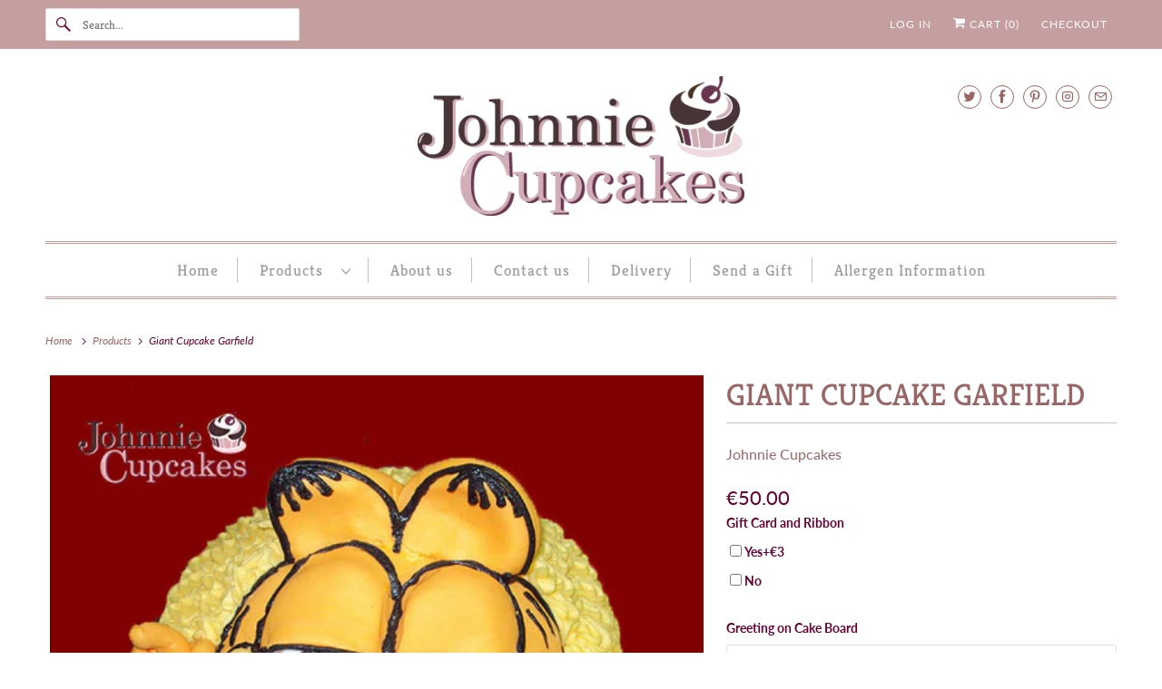

--- FILE ---
content_type: text/html; charset=utf-8
request_url: https://johnniecupcakes.ie/products/giant-cupcake-garfield
body_size: 29535
content:
<!DOCTYPE html>
<html class="no-js no-touch" lang="en">
  <head>
  <script>
    window.Store = window.Store || {};
    window.Store.id = 11902342;
  </script>
    <meta charset="utf-8">
    <meta http-equiv="cleartype" content="on">
    <meta name="robots" content="index,follow">

    
    <title>Giant Cupcake Garfield - Johnnie Cupcakes</title>

    
      <meta name="description" content="Every Johnnie Cupcakes Giant Cupcake is hand made to your specification. It will serve 12 to 15 portions. All our giant cupcakes are made with Irish butter, fre"/>
    

    

<meta name="author" content="Johnnie Cupcakes">
<meta property="og:url" content="https://johnniecupcakes.ie/products/giant-cupcake-garfield">
<meta property="og:site_name" content="Johnnie Cupcakes">




  <meta property="og:type" content="product">
  <meta property="og:title" content="Giant Cupcake Garfield">
  
    
      <meta property="og:image" content="https://johnniecupcakes.ie/cdn/shop/products/GC122_600x.jpg?v=1527177314">
      <meta property="og:image:secure_url" content="https://johnniecupcakes.ie/cdn/shop/products/GC122_600x.jpg?v=1527177314">
      <meta property="og:image:width" content="507">
      <meta property="og:image:height" content="507">
      <meta property="og:image:alt" content="Giant Cupcake Garfield - Johnnie Cupcakes">
      
    
  
  <meta property="product:price:amount" content="50.00">
  <meta property="product:price:currency" content="EUR">



  <meta property="og:description" content="Every Johnnie Cupcakes Giant Cupcake is hand made to your specification. It will serve 12 to 15 portions. All our giant cupcakes are made with Irish butter, fre">




  <meta name="twitter:site" content="@JohnnieCupcakes">

<meta name="twitter:card" content="summary">

  <meta name="twitter:title" content="Giant Cupcake Garfield">
  <meta name="twitter:description" content="Every Johnnie Cupcakes Giant Cupcake is hand made to your specification. It will serve 12 to 15 portions. All our cupcakes are made with Irish butter, free range eggs and natural colourings and flavourings. We have a number of delivery options to suit your need.">
  <meta name="twitter:image:width" content="240">
  <meta name="twitter:image:height" content="240">
  <meta name="twitter:image" content="https://johnniecupcakes.ie/cdn/shop/products/GC122_240x.jpg?v=1527177314">
  <meta name="twitter:image:alt" content="Giant Cupcake Garfield - Johnnie Cupcakes">



    

    

    <!-- Mobile Specific Metas -->
    <meta name="HandheldFriendly" content="True">
    <meta name="MobileOptimized" content="320">
    <meta name="viewport" content="width=device-width,initial-scale=1">
    <meta name="theme-color" content="#ffffff">

    <!-- Preconnect Domains -->
    <link rel="preconnect" href="https://cdn.shopify.com" crossorigin>
    <link rel="preconnect" href="https://fonts.shopify.com" crossorigin>
    <link rel="preconnect" href="https://monorail-edge.shopifysvc.com">

    <!-- Preload Assets -->
    <link rel="preload" href="//johnniecupcakes.ie/cdn/shop/t/18/assets/custom.css?v=34885765782318224911747920263" as="style">
    <link rel="preload" href="//johnniecupcakes.ie/cdn/shop/t/18/assets/vendors.js?v=144919140039296097911747920263" as="script">
    <link rel="preload" href="//johnniecupcakes.ie/cdn/shop/t/18/assets/fancybox.css?v=30466120580444283401747920263" as="style">
    <link rel="preload" href="//johnniecupcakes.ie/cdn/shop/t/18/assets/styles.css?v=89302688391409548341764843505" as="style">
    <link rel="preload" href="//johnniecupcakes.ie/cdn/shop/t/18/assets/app.js?v=58735761131629586071747920263" as="script">

    <link href="//johnniecupcakes.ie/cdn/shop/t/18/assets/custom.css?v=34885765782318224911747920263" rel="stylesheet" type="text/css" media="all" />
    <!-- Stylesheet for Fancybox library -->
    <link href="//johnniecupcakes.ie/cdn/shop/t/18/assets/fancybox.css?v=30466120580444283401747920263" rel="stylesheet" type="text/css" media="all" />

    <!-- Stylesheets for Responsive -->
    <link href="//johnniecupcakes.ie/cdn/shop/t/18/assets/styles.css?v=89302688391409548341764843505" rel="stylesheet" type="text/css" media="all" />

    <!-- Icons -->
    
      <link rel="shortcut icon" type="image/x-icon" href="//johnniecupcakes.ie/cdn/shop/files/favicon_180x180.jpg?v=1712679884">
      <link rel="apple-touch-icon" href="//johnniecupcakes.ie/cdn/shop/files/favicon_180x180.jpg?v=1712679884"/>
      <link rel="apple-touch-icon" sizes="72x72" href="//johnniecupcakes.ie/cdn/shop/files/favicon_72x72.jpg?v=1712679884"/>
      <link rel="apple-touch-icon" sizes="114x114" href="//johnniecupcakes.ie/cdn/shop/files/favicon_114x114.jpg?v=1712679884"/>
      <link rel="apple-touch-icon" sizes="180x180" href="//johnniecupcakes.ie/cdn/shop/files/favicon_180x180.jpg?v=1712679884"/>
      <link rel="apple-touch-icon" sizes="228x228" href="//johnniecupcakes.ie/cdn/shop/files/favicon_228x228.jpg?v=1712679884"/>
    
      <link rel="canonical" href="https://johnniecupcakes.ie/products/giant-cupcake-garfield"/>

    

    

    
    <script>
      window.PXUTheme = window.PXUTheme || {};
      window.PXUTheme.version = '9.1.0';
      window.PXUTheme.name = 'Responsive';
    </script>
    


    <script>
      
window.PXUTheme = window.PXUTheme || {};


window.PXUTheme.theme_settings = {};
window.PXUTheme.theme_settings.primary_locale = "true";
window.PXUTheme.theme_settings.current_locale = "en";
window.PXUTheme.theme_settings.shop_url = "/";


window.PXUTheme.theme_settings.newsletter_popup = false;
window.PXUTheme.theme_settings.newsletter_popup_days = "2";
window.PXUTheme.theme_settings.newsletter_popup_mobile = true;
window.PXUTheme.theme_settings.newsletter_popup_seconds = 8;


window.PXUTheme.theme_settings.enable_predictive_search = true;


window.PXUTheme.theme_settings.free_text = "Price on Request";


window.PXUTheme.theme_settings.product_form_style = "dropdown";
window.PXUTheme.theme_settings.display_inventory_left = false;
window.PXUTheme.theme_settings.limit_quantity = false;
window.PXUTheme.theme_settings.inventory_threshold = 10;
window.PXUTheme.theme_settings.free_price_text = "Price on Request";


window.PXUTheme.theme_settings.collection_swatches = false;
window.PXUTheme.theme_settings.collection_secondary_image = false;


window.PXUTheme.theme_settings.cart_action = "redirect_cart";
window.PXUTheme.theme_settings.collection_secondary_image = false;
window.PXUTheme.theme_settings.display_tos_checkbox = true;
window.PXUTheme.theme_settings.tos_richtext = "\u003cp\u003eI Agree with the Terms \u0026 Conditions\u003c\/p\u003e";


window.PXUTheme.translation = {};


window.PXUTheme.translation.newsletter_success_text = "Thank you for joining our mailing list!";


window.PXUTheme.translation.menu = "Menu";


window.PXUTheme.translation.agree_to_terms_warning = "You must agree with the terms and conditions to checkout.";
window.PXUTheme.translation.cart_discount = "Discount";
window.PXUTheme.translation.edit_cart = "View Cart";
window.PXUTheme.translation.add_to_cart_success = "Just Added";
window.PXUTheme.translation.agree_to_terms_html = "I Agree with the Terms &amp; Conditions";
window.PXUTheme.translation.checkout = "Checkout";
window.PXUTheme.translation.or = "or";
window.PXUTheme.translation.continue_shopping = "Continue Shopping";
window.PXUTheme.translation.no_shipping_destination = "We do not ship to this destination.";
window.PXUTheme.translation.additional_rate = "There is one shipping rate available for";
window.PXUTheme.translation.additional_rate_at = "at";
window.PXUTheme.translation.additional_rates_part_1 = "There are";
window.PXUTheme.translation.additional_rates_part_2 = "shipping rates available for";
window.PXUTheme.translation.additional_rates_part_3 = "starting at";


window.PXUTheme.translation.product_add_to_cart_success = "Added";
window.PXUTheme.translation.product_add_to_cart = "Add to cart";
window.PXUTheme.translation.product_notify_form_email = "Email address";
window.PXUTheme.translation.product_notify_form_send = "Send";
window.PXUTheme.translation.items_left_count_one = "item left";
window.PXUTheme.translation.items_left_count_other = "items left";
window.PXUTheme.translation.product_sold_out = "Sold Out";
window.PXUTheme.translation.product_unavailable = "Unavailable";
window.PXUTheme.translation.product_notify_form_success = "Thanks! We will notify you when this product becomes available!";
window.PXUTheme.translation.product_from = "from";


window.PXUTheme.currency = {};


window.PXUTheme.currency.shop_currency = "EUR";
window.PXUTheme.currency.default_currency = "EUR";
window.PXUTheme.currency.display_format = "money_format";
window.PXUTheme.currency.money_format = "€{{amount}}";
window.PXUTheme.currency.money_format_no_currency = "€{{amount}}";
window.PXUTheme.currency.money_format_currency = "€{{amount}} EUR";
window.PXUTheme.currency.native_multi_currency = false;
window.PXUTheme.currency.shipping_calculator = false;
window.PXUTheme.currency.iso_code = "EUR";
window.PXUTheme.currency.symbol = "€";


window.PXUTheme.media_queries = {};
window.PXUTheme.media_queries.small = window.matchMedia( "(max-width: 480px)" );
window.PXUTheme.media_queries.medium = window.matchMedia( "(max-width: 798px)" );
window.PXUTheme.media_queries.large = window.matchMedia( "(min-width: 799px)" );
window.PXUTheme.media_queries.larger = window.matchMedia( "(min-width: 960px)" );
window.PXUTheme.media_queries.xlarge = window.matchMedia( "(min-width: 1200px)" );
window.PXUTheme.media_queries.ie10 = window.matchMedia( "all and (-ms-high-contrast: none), (-ms-high-contrast: active)" );
window.PXUTheme.media_queries.tablet = window.matchMedia( "only screen and (min-width: 799px) and (max-width: 1024px)" );


window.PXUTheme.routes = window.PXUTheme.routes || {};
window.PXUTheme.routes.root_url = "/";
window.PXUTheme.routes.search_url = "/search";
window.PXUTheme.routes.predictive_search_url = "/search/suggest";
window.PXUTheme.routes.cart_url = "/cart";
window.PXUTheme.routes.product_recommendations_url = "/recommendations/products";
    </script>

    <script>
      document.documentElement.className=document.documentElement.className.replace(/\bno-js\b/,'js');
      if(window.Shopify&&window.Shopify.designMode)document.documentElement.className+=' in-theme-editor';
      if(('ontouchstart' in window)||window.DocumentTouch&&document instanceof DocumentTouch)document.documentElement.className=document.documentElement.className.replace(/\bno-touch\b/,'has-touch');
    </script>

    <script src="//johnniecupcakes.ie/cdn/shop/t/18/assets/vendors.js?v=144919140039296097911747920263" defer></script>
    <script src="//johnniecupcakes.ie/cdn/shop/t/18/assets/app.js?v=58735761131629586071747920263" defer></script>

    <script>window.performance && window.performance.mark && window.performance.mark('shopify.content_for_header.start');</script><meta id="shopify-digital-wallet" name="shopify-digital-wallet" content="/11902342/digital_wallets/dialog">
<meta name="shopify-checkout-api-token" content="62658be564625bc46459a05e51f553e6">
<meta id="in-context-paypal-metadata" data-shop-id="11902342" data-venmo-supported="false" data-environment="production" data-locale="en_US" data-paypal-v4="true" data-currency="EUR">
<link rel="alternate" type="application/json+oembed" href="https://johnniecupcakes.ie/products/giant-cupcake-garfield.oembed">
<script async="async" src="/checkouts/internal/preloads.js?locale=en-IE"></script>
<link rel="preconnect" href="https://shop.app" crossorigin="anonymous">
<script async="async" src="https://shop.app/checkouts/internal/preloads.js?locale=en-IE&shop_id=11902342" crossorigin="anonymous"></script>
<script id="apple-pay-shop-capabilities" type="application/json">{"shopId":11902342,"countryCode":"IE","currencyCode":"EUR","merchantCapabilities":["supports3DS"],"merchantId":"gid:\/\/shopify\/Shop\/11902342","merchantName":"Johnnie Cupcakes","requiredBillingContactFields":["postalAddress","email","phone"],"requiredShippingContactFields":["postalAddress","email","phone"],"shippingType":"shipping","supportedNetworks":["visa","maestro","masterCard","amex"],"total":{"type":"pending","label":"Johnnie Cupcakes","amount":"1.00"},"shopifyPaymentsEnabled":true,"supportsSubscriptions":true}</script>
<script id="shopify-features" type="application/json">{"accessToken":"62658be564625bc46459a05e51f553e6","betas":["rich-media-storefront-analytics"],"domain":"johnniecupcakes.ie","predictiveSearch":true,"shopId":11902342,"locale":"en"}</script>
<script>var Shopify = Shopify || {};
Shopify.shop = "johnnie-cupcakes.myshopify.com";
Shopify.locale = "en";
Shopify.currency = {"active":"EUR","rate":"1.0"};
Shopify.country = "IE";
Shopify.theme = {"name":"Responsive - V2 (Fixed Blocked Dates)","id":181946941785,"schema_name":"Responsive","schema_version":"9.1.0","theme_store_id":304,"role":"main"};
Shopify.theme.handle = "null";
Shopify.theme.style = {"id":null,"handle":null};
Shopify.cdnHost = "johnniecupcakes.ie/cdn";
Shopify.routes = Shopify.routes || {};
Shopify.routes.root = "/";</script>
<script type="module">!function(o){(o.Shopify=o.Shopify||{}).modules=!0}(window);</script>
<script>!function(o){function n(){var o=[];function n(){o.push(Array.prototype.slice.apply(arguments))}return n.q=o,n}var t=o.Shopify=o.Shopify||{};t.loadFeatures=n(),t.autoloadFeatures=n()}(window);</script>
<script>
  window.ShopifyPay = window.ShopifyPay || {};
  window.ShopifyPay.apiHost = "shop.app\/pay";
  window.ShopifyPay.redirectState = null;
</script>
<script id="shop-js-analytics" type="application/json">{"pageType":"product"}</script>
<script defer="defer" async type="module" src="//johnniecupcakes.ie/cdn/shopifycloud/shop-js/modules/v2/client.init-shop-cart-sync_C5BV16lS.en.esm.js"></script>
<script defer="defer" async type="module" src="//johnniecupcakes.ie/cdn/shopifycloud/shop-js/modules/v2/chunk.common_CygWptCX.esm.js"></script>
<script type="module">
  await import("//johnniecupcakes.ie/cdn/shopifycloud/shop-js/modules/v2/client.init-shop-cart-sync_C5BV16lS.en.esm.js");
await import("//johnniecupcakes.ie/cdn/shopifycloud/shop-js/modules/v2/chunk.common_CygWptCX.esm.js");

  window.Shopify.SignInWithShop?.initShopCartSync?.({"fedCMEnabled":true,"windoidEnabled":true});

</script>
<script>
  window.Shopify = window.Shopify || {};
  if (!window.Shopify.featureAssets) window.Shopify.featureAssets = {};
  window.Shopify.featureAssets['shop-js'] = {"shop-cart-sync":["modules/v2/client.shop-cart-sync_ZFArdW7E.en.esm.js","modules/v2/chunk.common_CygWptCX.esm.js"],"init-fed-cm":["modules/v2/client.init-fed-cm_CmiC4vf6.en.esm.js","modules/v2/chunk.common_CygWptCX.esm.js"],"shop-button":["modules/v2/client.shop-button_tlx5R9nI.en.esm.js","modules/v2/chunk.common_CygWptCX.esm.js"],"shop-cash-offers":["modules/v2/client.shop-cash-offers_DOA2yAJr.en.esm.js","modules/v2/chunk.common_CygWptCX.esm.js","modules/v2/chunk.modal_D71HUcav.esm.js"],"init-windoid":["modules/v2/client.init-windoid_sURxWdc1.en.esm.js","modules/v2/chunk.common_CygWptCX.esm.js"],"shop-toast-manager":["modules/v2/client.shop-toast-manager_ClPi3nE9.en.esm.js","modules/v2/chunk.common_CygWptCX.esm.js"],"init-shop-email-lookup-coordinator":["modules/v2/client.init-shop-email-lookup-coordinator_B8hsDcYM.en.esm.js","modules/v2/chunk.common_CygWptCX.esm.js"],"init-shop-cart-sync":["modules/v2/client.init-shop-cart-sync_C5BV16lS.en.esm.js","modules/v2/chunk.common_CygWptCX.esm.js"],"avatar":["modules/v2/client.avatar_BTnouDA3.en.esm.js"],"pay-button":["modules/v2/client.pay-button_FdsNuTd3.en.esm.js","modules/v2/chunk.common_CygWptCX.esm.js"],"init-customer-accounts":["modules/v2/client.init-customer-accounts_DxDtT_ad.en.esm.js","modules/v2/client.shop-login-button_C5VAVYt1.en.esm.js","modules/v2/chunk.common_CygWptCX.esm.js","modules/v2/chunk.modal_D71HUcav.esm.js"],"init-shop-for-new-customer-accounts":["modules/v2/client.init-shop-for-new-customer-accounts_ChsxoAhi.en.esm.js","modules/v2/client.shop-login-button_C5VAVYt1.en.esm.js","modules/v2/chunk.common_CygWptCX.esm.js","modules/v2/chunk.modal_D71HUcav.esm.js"],"shop-login-button":["modules/v2/client.shop-login-button_C5VAVYt1.en.esm.js","modules/v2/chunk.common_CygWptCX.esm.js","modules/v2/chunk.modal_D71HUcav.esm.js"],"init-customer-accounts-sign-up":["modules/v2/client.init-customer-accounts-sign-up_CPSyQ0Tj.en.esm.js","modules/v2/client.shop-login-button_C5VAVYt1.en.esm.js","modules/v2/chunk.common_CygWptCX.esm.js","modules/v2/chunk.modal_D71HUcav.esm.js"],"shop-follow-button":["modules/v2/client.shop-follow-button_Cva4Ekp9.en.esm.js","modules/v2/chunk.common_CygWptCX.esm.js","modules/v2/chunk.modal_D71HUcav.esm.js"],"checkout-modal":["modules/v2/client.checkout-modal_BPM8l0SH.en.esm.js","modules/v2/chunk.common_CygWptCX.esm.js","modules/v2/chunk.modal_D71HUcav.esm.js"],"lead-capture":["modules/v2/client.lead-capture_Bi8yE_yS.en.esm.js","modules/v2/chunk.common_CygWptCX.esm.js","modules/v2/chunk.modal_D71HUcav.esm.js"],"shop-login":["modules/v2/client.shop-login_D6lNrXab.en.esm.js","modules/v2/chunk.common_CygWptCX.esm.js","modules/v2/chunk.modal_D71HUcav.esm.js"],"payment-terms":["modules/v2/client.payment-terms_CZxnsJam.en.esm.js","modules/v2/chunk.common_CygWptCX.esm.js","modules/v2/chunk.modal_D71HUcav.esm.js"]};
</script>
<script>(function() {
  var isLoaded = false;
  function asyncLoad() {
    if (isLoaded) return;
    isLoaded = true;
    var urls = ["\/\/d1liekpayvooaz.cloudfront.net\/apps\/customizery\/customizery.js?shop=johnnie-cupcakes.myshopify.com","https:\/\/orderstatus.w3apps.co\/js\/orderlookup.js?shop=johnnie-cupcakes.myshopify.com","https:\/\/odd.spicegems.com\/js\/serve\/johnnie-cupcakes.myshopify.com\/setting_e9073d2770a78a63008055e83f0e29b78e7b27a3.js?shop=johnnie-cupcakes.myshopify.com","https:\/\/localdelivery.herokuapp.com\/\/assets\/localdelivery-3.09.min.js?shop=johnnie-cupcakes.myshopify.com","\/\/cdn.shopify.com\/proxy\/f8120ea31af8f5bfe36deeb57843b6a371df6ceef82902e7117d1b6eee552a3b\/bucket.useifsapp.com\/theme-files-min\/js\/ifs-script-tag-min.js?v=2\u0026shop=johnnie-cupcakes.myshopify.com\u0026sp-cache-control=cHVibGljLCBtYXgtYWdlPTkwMA"];
    for (var i = 0; i < urls.length; i++) {
      var s = document.createElement('script');
      s.type = 'text/javascript';
      s.async = true;
      s.src = urls[i];
      var x = document.getElementsByTagName('script')[0];
      x.parentNode.insertBefore(s, x);
    }
  };
  if(window.attachEvent) {
    window.attachEvent('onload', asyncLoad);
  } else {
    window.addEventListener('load', asyncLoad, false);
  }
})();</script>
<script id="__st">var __st={"a":11902342,"offset":0,"reqid":"a895c2a4-9d8a-4a85-9cda-0d41c6b06aa9-1768714621","pageurl":"johnniecupcakes.ie\/products\/giant-cupcake-garfield","u":"8dbd3e04d556","p":"product","rtyp":"product","rid":7020486919};</script>
<script>window.ShopifyPaypalV4VisibilityTracking = true;</script>
<script id="captcha-bootstrap">!function(){'use strict';const t='contact',e='account',n='new_comment',o=[[t,t],['blogs',n],['comments',n],[t,'customer']],c=[[e,'customer_login'],[e,'guest_login'],[e,'recover_customer_password'],[e,'create_customer']],r=t=>t.map((([t,e])=>`form[action*='/${t}']:not([data-nocaptcha='true']) input[name='form_type'][value='${e}']`)).join(','),a=t=>()=>t?[...document.querySelectorAll(t)].map((t=>t.form)):[];function s(){const t=[...o],e=r(t);return a(e)}const i='password',u='form_key',d=['recaptcha-v3-token','g-recaptcha-response','h-captcha-response',i],f=()=>{try{return window.sessionStorage}catch{return}},m='__shopify_v',_=t=>t.elements[u];function p(t,e,n=!1){try{const o=window.sessionStorage,c=JSON.parse(o.getItem(e)),{data:r}=function(t){const{data:e,action:n}=t;return t[m]||n?{data:e,action:n}:{data:t,action:n}}(c);for(const[e,n]of Object.entries(r))t.elements[e]&&(t.elements[e].value=n);n&&o.removeItem(e)}catch(o){console.error('form repopulation failed',{error:o})}}const l='form_type',E='cptcha';function T(t){t.dataset[E]=!0}const w=window,h=w.document,L='Shopify',v='ce_forms',y='captcha';let A=!1;((t,e)=>{const n=(g='f06e6c50-85a8-45c8-87d0-21a2b65856fe',I='https://cdn.shopify.com/shopifycloud/storefront-forms-hcaptcha/ce_storefront_forms_captcha_hcaptcha.v1.5.2.iife.js',D={infoText:'Protected by hCaptcha',privacyText:'Privacy',termsText:'Terms'},(t,e,n)=>{const o=w[L][v],c=o.bindForm;if(c)return c(t,g,e,D).then(n);var r;o.q.push([[t,g,e,D],n]),r=I,A||(h.body.append(Object.assign(h.createElement('script'),{id:'captcha-provider',async:!0,src:r})),A=!0)});var g,I,D;w[L]=w[L]||{},w[L][v]=w[L][v]||{},w[L][v].q=[],w[L][y]=w[L][y]||{},w[L][y].protect=function(t,e){n(t,void 0,e),T(t)},Object.freeze(w[L][y]),function(t,e,n,w,h,L){const[v,y,A,g]=function(t,e,n){const i=e?o:[],u=t?c:[],d=[...i,...u],f=r(d),m=r(i),_=r(d.filter((([t,e])=>n.includes(e))));return[a(f),a(m),a(_),s()]}(w,h,L),I=t=>{const e=t.target;return e instanceof HTMLFormElement?e:e&&e.form},D=t=>v().includes(t);t.addEventListener('submit',(t=>{const e=I(t);if(!e)return;const n=D(e)&&!e.dataset.hcaptchaBound&&!e.dataset.recaptchaBound,o=_(e),c=g().includes(e)&&(!o||!o.value);(n||c)&&t.preventDefault(),c&&!n&&(function(t){try{if(!f())return;!function(t){const e=f();if(!e)return;const n=_(t);if(!n)return;const o=n.value;o&&e.removeItem(o)}(t);const e=Array.from(Array(32),(()=>Math.random().toString(36)[2])).join('');!function(t,e){_(t)||t.append(Object.assign(document.createElement('input'),{type:'hidden',name:u})),t.elements[u].value=e}(t,e),function(t,e){const n=f();if(!n)return;const o=[...t.querySelectorAll(`input[type='${i}']`)].map((({name:t})=>t)),c=[...d,...o],r={};for(const[a,s]of new FormData(t).entries())c.includes(a)||(r[a]=s);n.setItem(e,JSON.stringify({[m]:1,action:t.action,data:r}))}(t,e)}catch(e){console.error('failed to persist form',e)}}(e),e.submit())}));const S=(t,e)=>{t&&!t.dataset[E]&&(n(t,e.some((e=>e===t))),T(t))};for(const o of['focusin','change'])t.addEventListener(o,(t=>{const e=I(t);D(e)&&S(e,y())}));const B=e.get('form_key'),M=e.get(l),P=B&&M;t.addEventListener('DOMContentLoaded',(()=>{const t=y();if(P)for(const e of t)e.elements[l].value===M&&p(e,B);[...new Set([...A(),...v().filter((t=>'true'===t.dataset.shopifyCaptcha))])].forEach((e=>S(e,t)))}))}(h,new URLSearchParams(w.location.search),n,t,e,['guest_login'])})(!0,!0)}();</script>
<script integrity="sha256-4kQ18oKyAcykRKYeNunJcIwy7WH5gtpwJnB7kiuLZ1E=" data-source-attribution="shopify.loadfeatures" defer="defer" src="//johnniecupcakes.ie/cdn/shopifycloud/storefront/assets/storefront/load_feature-a0a9edcb.js" crossorigin="anonymous"></script>
<script crossorigin="anonymous" defer="defer" src="//johnniecupcakes.ie/cdn/shopifycloud/storefront/assets/shopify_pay/storefront-65b4c6d7.js?v=20250812"></script>
<script data-source-attribution="shopify.dynamic_checkout.dynamic.init">var Shopify=Shopify||{};Shopify.PaymentButton=Shopify.PaymentButton||{isStorefrontPortableWallets:!0,init:function(){window.Shopify.PaymentButton.init=function(){};var t=document.createElement("script");t.src="https://johnniecupcakes.ie/cdn/shopifycloud/portable-wallets/latest/portable-wallets.en.js",t.type="module",document.head.appendChild(t)}};
</script>
<script data-source-attribution="shopify.dynamic_checkout.buyer_consent">
  function portableWalletsHideBuyerConsent(e){var t=document.getElementById("shopify-buyer-consent"),n=document.getElementById("shopify-subscription-policy-button");t&&n&&(t.classList.add("hidden"),t.setAttribute("aria-hidden","true"),n.removeEventListener("click",e))}function portableWalletsShowBuyerConsent(e){var t=document.getElementById("shopify-buyer-consent"),n=document.getElementById("shopify-subscription-policy-button");t&&n&&(t.classList.remove("hidden"),t.removeAttribute("aria-hidden"),n.addEventListener("click",e))}window.Shopify?.PaymentButton&&(window.Shopify.PaymentButton.hideBuyerConsent=portableWalletsHideBuyerConsent,window.Shopify.PaymentButton.showBuyerConsent=portableWalletsShowBuyerConsent);
</script>
<script data-source-attribution="shopify.dynamic_checkout.cart.bootstrap">document.addEventListener("DOMContentLoaded",(function(){function t(){return document.querySelector("shopify-accelerated-checkout-cart, shopify-accelerated-checkout")}if(t())Shopify.PaymentButton.init();else{new MutationObserver((function(e,n){t()&&(Shopify.PaymentButton.init(),n.disconnect())})).observe(document.body,{childList:!0,subtree:!0})}}));
</script>
<script id='scb4127' type='text/javascript' async='' src='https://johnniecupcakes.ie/cdn/shopifycloud/privacy-banner/storefront-banner.js'></script><link id="shopify-accelerated-checkout-styles" rel="stylesheet" media="screen" href="https://johnniecupcakes.ie/cdn/shopifycloud/portable-wallets/latest/accelerated-checkout-backwards-compat.css" crossorigin="anonymous">
<style id="shopify-accelerated-checkout-cart">
        #shopify-buyer-consent {
  margin-top: 1em;
  display: inline-block;
  width: 100%;
}

#shopify-buyer-consent.hidden {
  display: none;
}

#shopify-subscription-policy-button {
  background: none;
  border: none;
  padding: 0;
  text-decoration: underline;
  font-size: inherit;
  cursor: pointer;
}

#shopify-subscription-policy-button::before {
  box-shadow: none;
}

      </style>

<script>window.performance && window.performance.mark && window.performance.mark('shopify.content_for_header.end');</script>

    <noscript>
      <style>
        .slides > li:first-child {display: block;}
        .image__fallback {
          width: 100vw;
          display: block !important;
          max-width: 100vw !important;
          margin-bottom: 0;
        }
        .no-js-only {
          display: inherit !important;
        }
        .icon-cart.cart-button {
          display: none;
        }
        .lazyload {
          opacity: 1;
          -webkit-filter: blur(0);
          filter: blur(0);
        }
        .animate_right,
        .animate_left,
        .animate_up,
        .animate_down {
          opacity: 1;
        }
        .product_section .product_form {
          opacity: 1;
        }
        .multi_select,
        form .select {
          display: block !important;
        }
        .swatch_options {
          display: none;
        }
        .image-element__wrap {
          display: none;
        }
      </style>
    </noscript>

  <!-- BEGIN app block: shopify://apps/odd-order-delivery-date/blocks/speedup/12058369-c3dd-464f-9970-743e83801c86 -->

<script type="text/javascript" src='https://odd.spicegems.com/js/serve/johnnie-cupcakes.myshopify.com/latest.js' async></script>


<!-- END app block --><script src="https://cdn.shopify.com/extensions/d1843adb-f058-4180-9f2d-9cdadab8ebec/local-delivery-3/assets/app-embed-block.min.js" type="text/javascript" defer="defer"></script>
<link href="https://cdn.shopify.com/extensions/d1843adb-f058-4180-9f2d-9cdadab8ebec/local-delivery-3/assets/app-embed-block.css" rel="stylesheet" type="text/css" media="all">
<link href="https://monorail-edge.shopifysvc.com" rel="dns-prefetch">
<script>(function(){if ("sendBeacon" in navigator && "performance" in window) {try {var session_token_from_headers = performance.getEntriesByType('navigation')[0].serverTiming.find(x => x.name == '_s').description;} catch {var session_token_from_headers = undefined;}var session_cookie_matches = document.cookie.match(/_shopify_s=([^;]*)/);var session_token_from_cookie = session_cookie_matches && session_cookie_matches.length === 2 ? session_cookie_matches[1] : "";var session_token = session_token_from_headers || session_token_from_cookie || "";function handle_abandonment_event(e) {var entries = performance.getEntries().filter(function(entry) {return /monorail-edge.shopifysvc.com/.test(entry.name);});if (!window.abandonment_tracked && entries.length === 0) {window.abandonment_tracked = true;var currentMs = Date.now();var navigation_start = performance.timing.navigationStart;var payload = {shop_id: 11902342,url: window.location.href,navigation_start,duration: currentMs - navigation_start,session_token,page_type: "product"};window.navigator.sendBeacon("https://monorail-edge.shopifysvc.com/v1/produce", JSON.stringify({schema_id: "online_store_buyer_site_abandonment/1.1",payload: payload,metadata: {event_created_at_ms: currentMs,event_sent_at_ms: currentMs}}));}}window.addEventListener('pagehide', handle_abandonment_event);}}());</script>
<script id="web-pixels-manager-setup">(function e(e,d,r,n,o){if(void 0===o&&(o={}),!Boolean(null===(a=null===(i=window.Shopify)||void 0===i?void 0:i.analytics)||void 0===a?void 0:a.replayQueue)){var i,a;window.Shopify=window.Shopify||{};var t=window.Shopify;t.analytics=t.analytics||{};var s=t.analytics;s.replayQueue=[],s.publish=function(e,d,r){return s.replayQueue.push([e,d,r]),!0};try{self.performance.mark("wpm:start")}catch(e){}var l=function(){var e={modern:/Edge?\/(1{2}[4-9]|1[2-9]\d|[2-9]\d{2}|\d{4,})\.\d+(\.\d+|)|Firefox\/(1{2}[4-9]|1[2-9]\d|[2-9]\d{2}|\d{4,})\.\d+(\.\d+|)|Chrom(ium|e)\/(9{2}|\d{3,})\.\d+(\.\d+|)|(Maci|X1{2}).+ Version\/(15\.\d+|(1[6-9]|[2-9]\d|\d{3,})\.\d+)([,.]\d+|)( \(\w+\)|)( Mobile\/\w+|) Safari\/|Chrome.+OPR\/(9{2}|\d{3,})\.\d+\.\d+|(CPU[ +]OS|iPhone[ +]OS|CPU[ +]iPhone|CPU IPhone OS|CPU iPad OS)[ +]+(15[._]\d+|(1[6-9]|[2-9]\d|\d{3,})[._]\d+)([._]\d+|)|Android:?[ /-](13[3-9]|1[4-9]\d|[2-9]\d{2}|\d{4,})(\.\d+|)(\.\d+|)|Android.+Firefox\/(13[5-9]|1[4-9]\d|[2-9]\d{2}|\d{4,})\.\d+(\.\d+|)|Android.+Chrom(ium|e)\/(13[3-9]|1[4-9]\d|[2-9]\d{2}|\d{4,})\.\d+(\.\d+|)|SamsungBrowser\/([2-9]\d|\d{3,})\.\d+/,legacy:/Edge?\/(1[6-9]|[2-9]\d|\d{3,})\.\d+(\.\d+|)|Firefox\/(5[4-9]|[6-9]\d|\d{3,})\.\d+(\.\d+|)|Chrom(ium|e)\/(5[1-9]|[6-9]\d|\d{3,})\.\d+(\.\d+|)([\d.]+$|.*Safari\/(?![\d.]+ Edge\/[\d.]+$))|(Maci|X1{2}).+ Version\/(10\.\d+|(1[1-9]|[2-9]\d|\d{3,})\.\d+)([,.]\d+|)( \(\w+\)|)( Mobile\/\w+|) Safari\/|Chrome.+OPR\/(3[89]|[4-9]\d|\d{3,})\.\d+\.\d+|(CPU[ +]OS|iPhone[ +]OS|CPU[ +]iPhone|CPU IPhone OS|CPU iPad OS)[ +]+(10[._]\d+|(1[1-9]|[2-9]\d|\d{3,})[._]\d+)([._]\d+|)|Android:?[ /-](13[3-9]|1[4-9]\d|[2-9]\d{2}|\d{4,})(\.\d+|)(\.\d+|)|Mobile Safari.+OPR\/([89]\d|\d{3,})\.\d+\.\d+|Android.+Firefox\/(13[5-9]|1[4-9]\d|[2-9]\d{2}|\d{4,})\.\d+(\.\d+|)|Android.+Chrom(ium|e)\/(13[3-9]|1[4-9]\d|[2-9]\d{2}|\d{4,})\.\d+(\.\d+|)|Android.+(UC? ?Browser|UCWEB|U3)[ /]?(15\.([5-9]|\d{2,})|(1[6-9]|[2-9]\d|\d{3,})\.\d+)\.\d+|SamsungBrowser\/(5\.\d+|([6-9]|\d{2,})\.\d+)|Android.+MQ{2}Browser\/(14(\.(9|\d{2,})|)|(1[5-9]|[2-9]\d|\d{3,})(\.\d+|))(\.\d+|)|K[Aa][Ii]OS\/(3\.\d+|([4-9]|\d{2,})\.\d+)(\.\d+|)/},d=e.modern,r=e.legacy,n=navigator.userAgent;return n.match(d)?"modern":n.match(r)?"legacy":"unknown"}(),u="modern"===l?"modern":"legacy",c=(null!=n?n:{modern:"",legacy:""})[u],f=function(e){return[e.baseUrl,"/wpm","/b",e.hashVersion,"modern"===e.buildTarget?"m":"l",".js"].join("")}({baseUrl:d,hashVersion:r,buildTarget:u}),m=function(e){var d=e.version,r=e.bundleTarget,n=e.surface,o=e.pageUrl,i=e.monorailEndpoint;return{emit:function(e){var a=e.status,t=e.errorMsg,s=(new Date).getTime(),l=JSON.stringify({metadata:{event_sent_at_ms:s},events:[{schema_id:"web_pixels_manager_load/3.1",payload:{version:d,bundle_target:r,page_url:o,status:a,surface:n,error_msg:t},metadata:{event_created_at_ms:s}}]});if(!i)return console&&console.warn&&console.warn("[Web Pixels Manager] No Monorail endpoint provided, skipping logging."),!1;try{return self.navigator.sendBeacon.bind(self.navigator)(i,l)}catch(e){}var u=new XMLHttpRequest;try{return u.open("POST",i,!0),u.setRequestHeader("Content-Type","text/plain"),u.send(l),!0}catch(e){return console&&console.warn&&console.warn("[Web Pixels Manager] Got an unhandled error while logging to Monorail."),!1}}}}({version:r,bundleTarget:l,surface:e.surface,pageUrl:self.location.href,monorailEndpoint:e.monorailEndpoint});try{o.browserTarget=l,function(e){var d=e.src,r=e.async,n=void 0===r||r,o=e.onload,i=e.onerror,a=e.sri,t=e.scriptDataAttributes,s=void 0===t?{}:t,l=document.createElement("script"),u=document.querySelector("head"),c=document.querySelector("body");if(l.async=n,l.src=d,a&&(l.integrity=a,l.crossOrigin="anonymous"),s)for(var f in s)if(Object.prototype.hasOwnProperty.call(s,f))try{l.dataset[f]=s[f]}catch(e){}if(o&&l.addEventListener("load",o),i&&l.addEventListener("error",i),u)u.appendChild(l);else{if(!c)throw new Error("Did not find a head or body element to append the script");c.appendChild(l)}}({src:f,async:!0,onload:function(){if(!function(){var e,d;return Boolean(null===(d=null===(e=window.Shopify)||void 0===e?void 0:e.analytics)||void 0===d?void 0:d.initialized)}()){var d=window.webPixelsManager.init(e)||void 0;if(d){var r=window.Shopify.analytics;r.replayQueue.forEach((function(e){var r=e[0],n=e[1],o=e[2];d.publishCustomEvent(r,n,o)})),r.replayQueue=[],r.publish=d.publishCustomEvent,r.visitor=d.visitor,r.initialized=!0}}},onerror:function(){return m.emit({status:"failed",errorMsg:"".concat(f," has failed to load")})},sri:function(e){var d=/^sha384-[A-Za-z0-9+/=]+$/;return"string"==typeof e&&d.test(e)}(c)?c:"",scriptDataAttributes:o}),m.emit({status:"loading"})}catch(e){m.emit({status:"failed",errorMsg:(null==e?void 0:e.message)||"Unknown error"})}}})({shopId: 11902342,storefrontBaseUrl: "https://johnniecupcakes.ie",extensionsBaseUrl: "https://extensions.shopifycdn.com/cdn/shopifycloud/web-pixels-manager",monorailEndpoint: "https://monorail-edge.shopifysvc.com/unstable/produce_batch",surface: "storefront-renderer",enabledBetaFlags: ["2dca8a86"],webPixelsConfigList: [{"id":"179208537","eventPayloadVersion":"v1","runtimeContext":"LAX","scriptVersion":"1","type":"CUSTOM","privacyPurposes":["ANALYTICS"],"name":"Google Analytics tag (migrated)"},{"id":"shopify-app-pixel","configuration":"{}","eventPayloadVersion":"v1","runtimeContext":"STRICT","scriptVersion":"0450","apiClientId":"shopify-pixel","type":"APP","privacyPurposes":["ANALYTICS","MARKETING"]},{"id":"shopify-custom-pixel","eventPayloadVersion":"v1","runtimeContext":"LAX","scriptVersion":"0450","apiClientId":"shopify-pixel","type":"CUSTOM","privacyPurposes":["ANALYTICS","MARKETING"]}],isMerchantRequest: false,initData: {"shop":{"name":"Johnnie Cupcakes","paymentSettings":{"currencyCode":"EUR"},"myshopifyDomain":"johnnie-cupcakes.myshopify.com","countryCode":"IE","storefrontUrl":"https:\/\/johnniecupcakes.ie"},"customer":null,"cart":null,"checkout":null,"productVariants":[{"price":{"amount":50.0,"currencyCode":"EUR"},"product":{"title":"Giant Cupcake Garfield","vendor":"Johnnie Cupcakes","id":"7020486919","untranslatedTitle":"Giant Cupcake Garfield","url":"\/products\/giant-cupcake-garfield","type":"Giant Cupcakes b"},"id":"22256385991","image":{"src":"\/\/johnniecupcakes.ie\/cdn\/shop\/products\/GC122.jpg?v=1527177314"},"sku":"GC122","title":"Vanilla \/ Ivory","untranslatedTitle":"Vanilla \/ Ivory"},{"price":{"amount":50.0,"currencyCode":"EUR"},"product":{"title":"Giant Cupcake Garfield","vendor":"Johnnie Cupcakes","id":"7020486919","untranslatedTitle":"Giant Cupcake Garfield","url":"\/products\/giant-cupcake-garfield","type":"Giant Cupcakes b"},"id":"22256386055","image":{"src":"\/\/johnniecupcakes.ie\/cdn\/shop\/products\/GC122.jpg?v=1527177314"},"sku":"GC122","title":"Vanilla \/ Chocolate","untranslatedTitle":"Vanilla \/ Chocolate"},{"price":{"amount":50.0,"currencyCode":"EUR"},"product":{"title":"Giant Cupcake Garfield","vendor":"Johnnie Cupcakes","id":"7020486919","untranslatedTitle":"Giant Cupcake Garfield","url":"\/products\/giant-cupcake-garfield","type":"Giant Cupcakes b"},"id":"22256386119","image":{"src":"\/\/johnniecupcakes.ie\/cdn\/shop\/products\/GC122.jpg?v=1527177314"},"sku":"GC122","title":"Vanilla \/ lemon","untranslatedTitle":"Vanilla \/ lemon"},{"price":{"amount":50.0,"currencyCode":"EUR"},"product":{"title":"Giant Cupcake Garfield","vendor":"Johnnie Cupcakes","id":"7020486919","untranslatedTitle":"Giant Cupcake Garfield","url":"\/products\/giant-cupcake-garfield","type":"Giant Cupcakes b"},"id":"22256386183","image":{"src":"\/\/johnniecupcakes.ie\/cdn\/shop\/products\/GC122.jpg?v=1527177314"},"sku":"GC122","title":"Vanilla \/ green","untranslatedTitle":"Vanilla \/ green"},{"price":{"amount":50.0,"currencyCode":"EUR"},"product":{"title":"Giant Cupcake Garfield","vendor":"Johnnie Cupcakes","id":"7020486919","untranslatedTitle":"Giant Cupcake Garfield","url":"\/products\/giant-cupcake-garfield","type":"Giant Cupcakes b"},"id":"22256386247","image":{"src":"\/\/johnniecupcakes.ie\/cdn\/shop\/products\/GC122.jpg?v=1527177314"},"sku":"GC122","title":"Vanilla \/ Orange","untranslatedTitle":"Vanilla \/ Orange"},{"price":{"amount":50.0,"currencyCode":"EUR"},"product":{"title":"Giant Cupcake Garfield","vendor":"Johnnie Cupcakes","id":"7020486919","untranslatedTitle":"Giant Cupcake Garfield","url":"\/products\/giant-cupcake-garfield","type":"Giant Cupcakes b"},"id":"22256386375","image":{"src":"\/\/johnniecupcakes.ie\/cdn\/shop\/products\/GC122.jpg?v=1527177314"},"sku":"GC122","title":"Vanilla chocolate chip \/ Ivory","untranslatedTitle":"Vanilla chocolate chip \/ Ivory"},{"price":{"amount":50.0,"currencyCode":"EUR"},"product":{"title":"Giant Cupcake Garfield","vendor":"Johnnie Cupcakes","id":"7020486919","untranslatedTitle":"Giant Cupcake Garfield","url":"\/products\/giant-cupcake-garfield","type":"Giant Cupcakes b"},"id":"22256386503","image":{"src":"\/\/johnniecupcakes.ie\/cdn\/shop\/products\/GC122.jpg?v=1527177314"},"sku":"GC122","title":"Vanilla chocolate chip \/ Chocolate","untranslatedTitle":"Vanilla chocolate chip \/ Chocolate"},{"price":{"amount":50.0,"currencyCode":"EUR"},"product":{"title":"Giant Cupcake Garfield","vendor":"Johnnie Cupcakes","id":"7020486919","untranslatedTitle":"Giant Cupcake Garfield","url":"\/products\/giant-cupcake-garfield","type":"Giant Cupcakes b"},"id":"22256386759","image":{"src":"\/\/johnniecupcakes.ie\/cdn\/shop\/products\/GC122.jpg?v=1527177314"},"sku":"GC122","title":"Vanilla chocolate chip \/ lemon","untranslatedTitle":"Vanilla chocolate chip \/ lemon"},{"price":{"amount":50.0,"currencyCode":"EUR"},"product":{"title":"Giant Cupcake Garfield","vendor":"Johnnie Cupcakes","id":"7020486919","untranslatedTitle":"Giant Cupcake Garfield","url":"\/products\/giant-cupcake-garfield","type":"Giant Cupcakes b"},"id":"22256386823","image":{"src":"\/\/johnniecupcakes.ie\/cdn\/shop\/products\/GC122.jpg?v=1527177314"},"sku":"GC122","title":"Vanilla chocolate chip \/ green","untranslatedTitle":"Vanilla chocolate chip \/ green"},{"price":{"amount":50.0,"currencyCode":"EUR"},"product":{"title":"Giant Cupcake Garfield","vendor":"Johnnie Cupcakes","id":"7020486919","untranslatedTitle":"Giant Cupcake Garfield","url":"\/products\/giant-cupcake-garfield","type":"Giant Cupcakes b"},"id":"22256387015","image":{"src":"\/\/johnniecupcakes.ie\/cdn\/shop\/products\/GC122.jpg?v=1527177314"},"sku":"GC122","title":"Vanilla chocolate chip \/ Orange","untranslatedTitle":"Vanilla chocolate chip \/ Orange"},{"price":{"amount":50.0,"currencyCode":"EUR"},"product":{"title":"Giant Cupcake Garfield","vendor":"Johnnie Cupcakes","id":"7020486919","untranslatedTitle":"Giant Cupcake Garfield","url":"\/products\/giant-cupcake-garfield","type":"Giant Cupcakes b"},"id":"22256387207","image":{"src":"\/\/johnniecupcakes.ie\/cdn\/shop\/products\/GC122.jpg?v=1527177314"},"sku":"GC122","title":"Double Chocolate \/ Ivory","untranslatedTitle":"Double Chocolate \/ Ivory"},{"price":{"amount":50.0,"currencyCode":"EUR"},"product":{"title":"Giant Cupcake Garfield","vendor":"Johnnie Cupcakes","id":"7020486919","untranslatedTitle":"Giant Cupcake Garfield","url":"\/products\/giant-cupcake-garfield","type":"Giant Cupcakes b"},"id":"22256387335","image":{"src":"\/\/johnniecupcakes.ie\/cdn\/shop\/products\/GC122.jpg?v=1527177314"},"sku":"GC122","title":"Double Chocolate \/ Chocolate","untranslatedTitle":"Double Chocolate \/ Chocolate"},{"price":{"amount":50.0,"currencyCode":"EUR"},"product":{"title":"Giant Cupcake Garfield","vendor":"Johnnie Cupcakes","id":"7020486919","untranslatedTitle":"Giant Cupcake Garfield","url":"\/products\/giant-cupcake-garfield","type":"Giant Cupcakes b"},"id":"22256387399","image":{"src":"\/\/johnniecupcakes.ie\/cdn\/shop\/products\/GC122.jpg?v=1527177314"},"sku":"GC122","title":"Double Chocolate \/ lemon","untranslatedTitle":"Double Chocolate \/ lemon"},{"price":{"amount":50.0,"currencyCode":"EUR"},"product":{"title":"Giant Cupcake Garfield","vendor":"Johnnie Cupcakes","id":"7020486919","untranslatedTitle":"Giant Cupcake Garfield","url":"\/products\/giant-cupcake-garfield","type":"Giant Cupcakes b"},"id":"22256387527","image":{"src":"\/\/johnniecupcakes.ie\/cdn\/shop\/products\/GC122.jpg?v=1527177314"},"sku":"GC122","title":"Double Chocolate \/ green","untranslatedTitle":"Double Chocolate \/ green"},{"price":{"amount":50.0,"currencyCode":"EUR"},"product":{"title":"Giant Cupcake Garfield","vendor":"Johnnie Cupcakes","id":"7020486919","untranslatedTitle":"Giant Cupcake Garfield","url":"\/products\/giant-cupcake-garfield","type":"Giant Cupcakes b"},"id":"22256387591","image":{"src":"\/\/johnniecupcakes.ie\/cdn\/shop\/products\/GC122.jpg?v=1527177314"},"sku":"GC122","title":"Double Chocolate \/ Orange","untranslatedTitle":"Double Chocolate \/ Orange"},{"price":{"amount":50.0,"currencyCode":"EUR"},"product":{"title":"Giant Cupcake Garfield","vendor":"Johnnie Cupcakes","id":"7020486919","untranslatedTitle":"Giant Cupcake Garfield","url":"\/products\/giant-cupcake-garfield","type":"Giant Cupcakes b"},"id":"22256387655","image":{"src":"\/\/johnniecupcakes.ie\/cdn\/shop\/products\/GC122.jpg?v=1527177314"},"sku":"GC122","title":"Red Velvet \/ Ivory","untranslatedTitle":"Red Velvet \/ Ivory"},{"price":{"amount":50.0,"currencyCode":"EUR"},"product":{"title":"Giant Cupcake Garfield","vendor":"Johnnie Cupcakes","id":"7020486919","untranslatedTitle":"Giant Cupcake Garfield","url":"\/products\/giant-cupcake-garfield","type":"Giant Cupcakes b"},"id":"22256387719","image":{"src":"\/\/johnniecupcakes.ie\/cdn\/shop\/products\/GC122.jpg?v=1527177314"},"sku":"GC122","title":"Red Velvet \/ Chocolate","untranslatedTitle":"Red Velvet \/ Chocolate"},{"price":{"amount":50.0,"currencyCode":"EUR"},"product":{"title":"Giant Cupcake Garfield","vendor":"Johnnie Cupcakes","id":"7020486919","untranslatedTitle":"Giant Cupcake Garfield","url":"\/products\/giant-cupcake-garfield","type":"Giant Cupcakes b"},"id":"22256387783","image":{"src":"\/\/johnniecupcakes.ie\/cdn\/shop\/products\/GC122.jpg?v=1527177314"},"sku":"GC122","title":"Red Velvet \/ lemon","untranslatedTitle":"Red Velvet \/ lemon"},{"price":{"amount":50.0,"currencyCode":"EUR"},"product":{"title":"Giant Cupcake Garfield","vendor":"Johnnie Cupcakes","id":"7020486919","untranslatedTitle":"Giant Cupcake Garfield","url":"\/products\/giant-cupcake-garfield","type":"Giant Cupcakes b"},"id":"22256387847","image":{"src":"\/\/johnniecupcakes.ie\/cdn\/shop\/products\/GC122.jpg?v=1527177314"},"sku":"GC122","title":"Red Velvet \/ green","untranslatedTitle":"Red Velvet \/ green"},{"price":{"amount":50.0,"currencyCode":"EUR"},"product":{"title":"Giant Cupcake Garfield","vendor":"Johnnie Cupcakes","id":"7020486919","untranslatedTitle":"Giant Cupcake Garfield","url":"\/products\/giant-cupcake-garfield","type":"Giant Cupcakes b"},"id":"22256387911","image":{"src":"\/\/johnniecupcakes.ie\/cdn\/shop\/products\/GC122.jpg?v=1527177314"},"sku":"GC122","title":"Red Velvet \/ Orange","untranslatedTitle":"Red Velvet \/ Orange"}],"purchasingCompany":null},},"https://johnniecupcakes.ie/cdn","fcfee988w5aeb613cpc8e4bc33m6693e112",{"modern":"","legacy":""},{"shopId":"11902342","storefrontBaseUrl":"https:\/\/johnniecupcakes.ie","extensionBaseUrl":"https:\/\/extensions.shopifycdn.com\/cdn\/shopifycloud\/web-pixels-manager","surface":"storefront-renderer","enabledBetaFlags":"[\"2dca8a86\"]","isMerchantRequest":"false","hashVersion":"fcfee988w5aeb613cpc8e4bc33m6693e112","publish":"custom","events":"[[\"page_viewed\",{}],[\"product_viewed\",{\"productVariant\":{\"price\":{\"amount\":50.0,\"currencyCode\":\"EUR\"},\"product\":{\"title\":\"Giant Cupcake Garfield\",\"vendor\":\"Johnnie Cupcakes\",\"id\":\"7020486919\",\"untranslatedTitle\":\"Giant Cupcake Garfield\",\"url\":\"\/products\/giant-cupcake-garfield\",\"type\":\"Giant Cupcakes b\"},\"id\":\"22256385991\",\"image\":{\"src\":\"\/\/johnniecupcakes.ie\/cdn\/shop\/products\/GC122.jpg?v=1527177314\"},\"sku\":\"GC122\",\"title\":\"Vanilla \/ Ivory\",\"untranslatedTitle\":\"Vanilla \/ Ivory\"}}]]"});</script><script>
  window.ShopifyAnalytics = window.ShopifyAnalytics || {};
  window.ShopifyAnalytics.meta = window.ShopifyAnalytics.meta || {};
  window.ShopifyAnalytics.meta.currency = 'EUR';
  var meta = {"product":{"id":7020486919,"gid":"gid:\/\/shopify\/Product\/7020486919","vendor":"Johnnie Cupcakes","type":"Giant Cupcakes b","handle":"giant-cupcake-garfield","variants":[{"id":22256385991,"price":5000,"name":"Giant Cupcake Garfield - Vanilla \/ Ivory","public_title":"Vanilla \/ Ivory","sku":"GC122"},{"id":22256386055,"price":5000,"name":"Giant Cupcake Garfield - Vanilla \/ Chocolate","public_title":"Vanilla \/ Chocolate","sku":"GC122"},{"id":22256386119,"price":5000,"name":"Giant Cupcake Garfield - Vanilla \/ lemon","public_title":"Vanilla \/ lemon","sku":"GC122"},{"id":22256386183,"price":5000,"name":"Giant Cupcake Garfield - Vanilla \/ green","public_title":"Vanilla \/ green","sku":"GC122"},{"id":22256386247,"price":5000,"name":"Giant Cupcake Garfield - Vanilla \/ Orange","public_title":"Vanilla \/ Orange","sku":"GC122"},{"id":22256386375,"price":5000,"name":"Giant Cupcake Garfield - Vanilla chocolate chip \/ Ivory","public_title":"Vanilla chocolate chip \/ Ivory","sku":"GC122"},{"id":22256386503,"price":5000,"name":"Giant Cupcake Garfield - Vanilla chocolate chip \/ Chocolate","public_title":"Vanilla chocolate chip \/ Chocolate","sku":"GC122"},{"id":22256386759,"price":5000,"name":"Giant Cupcake Garfield - Vanilla chocolate chip \/ lemon","public_title":"Vanilla chocolate chip \/ lemon","sku":"GC122"},{"id":22256386823,"price":5000,"name":"Giant Cupcake Garfield - Vanilla chocolate chip \/ green","public_title":"Vanilla chocolate chip \/ green","sku":"GC122"},{"id":22256387015,"price":5000,"name":"Giant Cupcake Garfield - Vanilla chocolate chip \/ Orange","public_title":"Vanilla chocolate chip \/ Orange","sku":"GC122"},{"id":22256387207,"price":5000,"name":"Giant Cupcake Garfield - Double Chocolate \/ Ivory","public_title":"Double Chocolate \/ Ivory","sku":"GC122"},{"id":22256387335,"price":5000,"name":"Giant Cupcake Garfield - Double Chocolate \/ Chocolate","public_title":"Double Chocolate \/ Chocolate","sku":"GC122"},{"id":22256387399,"price":5000,"name":"Giant Cupcake Garfield - Double Chocolate \/ lemon","public_title":"Double Chocolate \/ lemon","sku":"GC122"},{"id":22256387527,"price":5000,"name":"Giant Cupcake Garfield - Double Chocolate \/ green","public_title":"Double Chocolate \/ green","sku":"GC122"},{"id":22256387591,"price":5000,"name":"Giant Cupcake Garfield - Double Chocolate \/ Orange","public_title":"Double Chocolate \/ Orange","sku":"GC122"},{"id":22256387655,"price":5000,"name":"Giant Cupcake Garfield - Red Velvet \/ Ivory","public_title":"Red Velvet \/ Ivory","sku":"GC122"},{"id":22256387719,"price":5000,"name":"Giant Cupcake Garfield - Red Velvet \/ Chocolate","public_title":"Red Velvet \/ Chocolate","sku":"GC122"},{"id":22256387783,"price":5000,"name":"Giant Cupcake Garfield - Red Velvet \/ lemon","public_title":"Red Velvet \/ lemon","sku":"GC122"},{"id":22256387847,"price":5000,"name":"Giant Cupcake Garfield - Red Velvet \/ green","public_title":"Red Velvet \/ green","sku":"GC122"},{"id":22256387911,"price":5000,"name":"Giant Cupcake Garfield - Red Velvet \/ Orange","public_title":"Red Velvet \/ Orange","sku":"GC122"}],"remote":false},"page":{"pageType":"product","resourceType":"product","resourceId":7020486919,"requestId":"a895c2a4-9d8a-4a85-9cda-0d41c6b06aa9-1768714621"}};
  for (var attr in meta) {
    window.ShopifyAnalytics.meta[attr] = meta[attr];
  }
</script>
<script class="analytics">
  (function () {
    var customDocumentWrite = function(content) {
      var jquery = null;

      if (window.jQuery) {
        jquery = window.jQuery;
      } else if (window.Checkout && window.Checkout.$) {
        jquery = window.Checkout.$;
      }

      if (jquery) {
        jquery('body').append(content);
      }
    };

    var hasLoggedConversion = function(token) {
      if (token) {
        return document.cookie.indexOf('loggedConversion=' + token) !== -1;
      }
      return false;
    }

    var setCookieIfConversion = function(token) {
      if (token) {
        var twoMonthsFromNow = new Date(Date.now());
        twoMonthsFromNow.setMonth(twoMonthsFromNow.getMonth() + 2);

        document.cookie = 'loggedConversion=' + token + '; expires=' + twoMonthsFromNow;
      }
    }

    var trekkie = window.ShopifyAnalytics.lib = window.trekkie = window.trekkie || [];
    if (trekkie.integrations) {
      return;
    }
    trekkie.methods = [
      'identify',
      'page',
      'ready',
      'track',
      'trackForm',
      'trackLink'
    ];
    trekkie.factory = function(method) {
      return function() {
        var args = Array.prototype.slice.call(arguments);
        args.unshift(method);
        trekkie.push(args);
        return trekkie;
      };
    };
    for (var i = 0; i < trekkie.methods.length; i++) {
      var key = trekkie.methods[i];
      trekkie[key] = trekkie.factory(key);
    }
    trekkie.load = function(config) {
      trekkie.config = config || {};
      trekkie.config.initialDocumentCookie = document.cookie;
      var first = document.getElementsByTagName('script')[0];
      var script = document.createElement('script');
      script.type = 'text/javascript';
      script.onerror = function(e) {
        var scriptFallback = document.createElement('script');
        scriptFallback.type = 'text/javascript';
        scriptFallback.onerror = function(error) {
                var Monorail = {
      produce: function produce(monorailDomain, schemaId, payload) {
        var currentMs = new Date().getTime();
        var event = {
          schema_id: schemaId,
          payload: payload,
          metadata: {
            event_created_at_ms: currentMs,
            event_sent_at_ms: currentMs
          }
        };
        return Monorail.sendRequest("https://" + monorailDomain + "/v1/produce", JSON.stringify(event));
      },
      sendRequest: function sendRequest(endpointUrl, payload) {
        // Try the sendBeacon API
        if (window && window.navigator && typeof window.navigator.sendBeacon === 'function' && typeof window.Blob === 'function' && !Monorail.isIos12()) {
          var blobData = new window.Blob([payload], {
            type: 'text/plain'
          });

          if (window.navigator.sendBeacon(endpointUrl, blobData)) {
            return true;
          } // sendBeacon was not successful

        } // XHR beacon

        var xhr = new XMLHttpRequest();

        try {
          xhr.open('POST', endpointUrl);
          xhr.setRequestHeader('Content-Type', 'text/plain');
          xhr.send(payload);
        } catch (e) {
          console.log(e);
        }

        return false;
      },
      isIos12: function isIos12() {
        return window.navigator.userAgent.lastIndexOf('iPhone; CPU iPhone OS 12_') !== -1 || window.navigator.userAgent.lastIndexOf('iPad; CPU OS 12_') !== -1;
      }
    };
    Monorail.produce('monorail-edge.shopifysvc.com',
      'trekkie_storefront_load_errors/1.1',
      {shop_id: 11902342,
      theme_id: 181946941785,
      app_name: "storefront",
      context_url: window.location.href,
      source_url: "//johnniecupcakes.ie/cdn/s/trekkie.storefront.cd680fe47e6c39ca5d5df5f0a32d569bc48c0f27.min.js"});

        };
        scriptFallback.async = true;
        scriptFallback.src = '//johnniecupcakes.ie/cdn/s/trekkie.storefront.cd680fe47e6c39ca5d5df5f0a32d569bc48c0f27.min.js';
        first.parentNode.insertBefore(scriptFallback, first);
      };
      script.async = true;
      script.src = '//johnniecupcakes.ie/cdn/s/trekkie.storefront.cd680fe47e6c39ca5d5df5f0a32d569bc48c0f27.min.js';
      first.parentNode.insertBefore(script, first);
    };
    trekkie.load(
      {"Trekkie":{"appName":"storefront","development":false,"defaultAttributes":{"shopId":11902342,"isMerchantRequest":null,"themeId":181946941785,"themeCityHash":"4207957483682265506","contentLanguage":"en","currency":"EUR","eventMetadataId":"bbdbfd4f-4718-4170-ac0d-8629d674daa6"},"isServerSideCookieWritingEnabled":true,"monorailRegion":"shop_domain","enabledBetaFlags":["65f19447"]},"Session Attribution":{},"S2S":{"facebookCapiEnabled":false,"source":"trekkie-storefront-renderer","apiClientId":580111}}
    );

    var loaded = false;
    trekkie.ready(function() {
      if (loaded) return;
      loaded = true;

      window.ShopifyAnalytics.lib = window.trekkie;

      var originalDocumentWrite = document.write;
      document.write = customDocumentWrite;
      try { window.ShopifyAnalytics.merchantGoogleAnalytics.call(this); } catch(error) {};
      document.write = originalDocumentWrite;

      window.ShopifyAnalytics.lib.page(null,{"pageType":"product","resourceType":"product","resourceId":7020486919,"requestId":"a895c2a4-9d8a-4a85-9cda-0d41c6b06aa9-1768714621","shopifyEmitted":true});

      var match = window.location.pathname.match(/checkouts\/(.+)\/(thank_you|post_purchase)/)
      var token = match? match[1]: undefined;
      if (!hasLoggedConversion(token)) {
        setCookieIfConversion(token);
        window.ShopifyAnalytics.lib.track("Viewed Product",{"currency":"EUR","variantId":22256385991,"productId":7020486919,"productGid":"gid:\/\/shopify\/Product\/7020486919","name":"Giant Cupcake Garfield - Vanilla \/ Ivory","price":"50.00","sku":"GC122","brand":"Johnnie Cupcakes","variant":"Vanilla \/ Ivory","category":"Giant Cupcakes b","nonInteraction":true,"remote":false},undefined,undefined,{"shopifyEmitted":true});
      window.ShopifyAnalytics.lib.track("monorail:\/\/trekkie_storefront_viewed_product\/1.1",{"currency":"EUR","variantId":22256385991,"productId":7020486919,"productGid":"gid:\/\/shopify\/Product\/7020486919","name":"Giant Cupcake Garfield - Vanilla \/ Ivory","price":"50.00","sku":"GC122","brand":"Johnnie Cupcakes","variant":"Vanilla \/ Ivory","category":"Giant Cupcakes b","nonInteraction":true,"remote":false,"referer":"https:\/\/johnniecupcakes.ie\/products\/giant-cupcake-garfield"});
      }
    });


        var eventsListenerScript = document.createElement('script');
        eventsListenerScript.async = true;
        eventsListenerScript.src = "//johnniecupcakes.ie/cdn/shopifycloud/storefront/assets/shop_events_listener-3da45d37.js";
        document.getElementsByTagName('head')[0].appendChild(eventsListenerScript);

})();</script>
  <script>
  if (!window.ga || (window.ga && typeof window.ga !== 'function')) {
    window.ga = function ga() {
      (window.ga.q = window.ga.q || []).push(arguments);
      if (window.Shopify && window.Shopify.analytics && typeof window.Shopify.analytics.publish === 'function') {
        window.Shopify.analytics.publish("ga_stub_called", {}, {sendTo: "google_osp_migration"});
      }
      console.error("Shopify's Google Analytics stub called with:", Array.from(arguments), "\nSee https://help.shopify.com/manual/promoting-marketing/pixels/pixel-migration#google for more information.");
    };
    if (window.Shopify && window.Shopify.analytics && typeof window.Shopify.analytics.publish === 'function') {
      window.Shopify.analytics.publish("ga_stub_initialized", {}, {sendTo: "google_osp_migration"});
    }
  }
</script>
<script
  defer
  src="https://johnniecupcakes.ie/cdn/shopifycloud/perf-kit/shopify-perf-kit-3.0.4.min.js"
  data-application="storefront-renderer"
  data-shop-id="11902342"
  data-render-region="gcp-us-east1"
  data-page-type="product"
  data-theme-instance-id="181946941785"
  data-theme-name="Responsive"
  data-theme-version="9.1.0"
  data-monorail-region="shop_domain"
  data-resource-timing-sampling-rate="10"
  data-shs="true"
  data-shs-beacon="true"
  data-shs-export-with-fetch="true"
  data-shs-logs-sample-rate="1"
  data-shs-beacon-endpoint="https://johnniecupcakes.ie/api/collect"
></script>
</head>

  <body class="product-description-bottom template-description-bottom template-product"
        data-money-format="€{{amount}}
"
        data-active-currency="EUR"
        data-shop-url="/">

    
    <svg
      class="icon-star-reference"
      aria-hidden="true"
      focusable="false"
      role="presentation"
      xmlns="http://www.w3.org/2000/svg" width="20" height="20" viewBox="3 3 17 17" fill="none"
    >
      <symbol id="icon-star">
        <rect class="icon-star-background" width="20" height="20" fill="currentColor"/>
        <path d="M10 3L12.163 7.60778L17 8.35121L13.5 11.9359L14.326 17L10 14.6078L5.674 17L6.5 11.9359L3 8.35121L7.837 7.60778L10 3Z" stroke="currentColor" stroke-width="2" stroke-linecap="round" stroke-linejoin="round" fill="none"/>
      </symbol>
      <clipPath id="icon-star-clip">
        <path d="M10 3L12.163 7.60778L17 8.35121L13.5 11.9359L14.326 17L10 14.6078L5.674 17L6.5 11.9359L3 8.35121L7.837 7.60778L10 3Z" stroke="currentColor" stroke-width="2" stroke-linecap="round" stroke-linejoin="round"/>
      </clipPath>
    </svg>
    


    

    <!-- BEGIN sections: header-group -->
<div id="shopify-section-sections--25261081919833__header" class="shopify-section shopify-section-group-header-group shopify-section--header"> <script type="application/ld+json">
  {
    "@context": "http://schema.org",
    "@type": "Organization",
    "name": "Johnnie Cupcakes",
    
      
      "logo": "https://johnniecupcakes.ie/cdn/shop/files/checkout_logo_5_410x.png?v=1613151680",
    
    "sameAs": [
      "https://twitter.com/JohnnieCupcakes",
      "https://www.facebook.com/JohnnieCupcakes/",
      "https://www.pinterest.com/johnniecupcakes/",
      "https://www.instagram.com/johnniecupcake/",
      "",
      "",
      "",
      ""
    ],
    "url": "https://johnniecupcakes.ie"
  }
</script>

 





  <div class="site-overlay" data-site-overlay></div>


<div
  class="
    top-bar
    top-bar--fixed-true
    top-bar--announcement-bar--false
  "
>
  <section class="section">
    <div class="container">
      
        <div
          class="
            one-fourth
            column
            medium-down--one-whole
            top_bar_search
          "
        >
          



<form
  class="
    search-form
    search-form--header
    search-form--overlay-enabled-true
  "
  action="/search"
  data-search-form
  data-predictive-search-enabled-true
>
  <div class="search-form__input-wrapper">
    <input
      class="search-form__input"
      type="text"
      name="q"
      value=""
      placeholder="Search..."
      aria-label="Search..."
      
        autocorrect="off"
        autocomplete="off"
        autocapitalize="off"
        spellcheck="false"
      
      data-search-input
    >

    

    <button
      class="search-form__submit-button"
      type="submit"
      data-search-submit
    >
      <span class="icon-search"></span>
    </button>

    
      <button
        class="search-form__close-button"
        type="button"
        data-search-close
      >
        <svg
          width="14"
          height="14"
          viewBox="0 0 14 14"
          fill="none"
          xmlns="http://www.w3.org/2000/svg"
        >
          <path
            d="M1 13L13 1M13 13L1 1"
            stroke="#404040"
            stroke-width="2"
            stroke-linecap="round"
            stroke-linejoin="round"
          >
        </svg>
      </button>
    
  </div>

  
    <div
      class="search-form__results-container"
      data-search-results-container
      data-loading="false"
    >
      <div class="search-form__results-container-loading-state">
        <svg
          class="search-form__results-container-loading-state-spinner"
          width="24"
          height="24"
          viewBox="0 0 24 24"
          xmlns="http://www.w3.org/2000/svg"
        >
          <path d="M12,1A11,11,0,1,0,23,12,11,11,0,0,0,12,1Zm0,19a8,8,0,1,1,8-8A8,8,0,0,1,12,20Z"/>
          <path d="M10.14,1.16a11,11,0,0,0-9,8.92A1.59,1.59,0,0,0,2.46,12,1.52,1.52,0,0,0,4.11,10.7a8,8,0,0,1,6.66-6.61A1.42,1.42,0,0,0,12,2.69h0A1.57,1.57,0,0,0,10.14,1.16Z"/>
        </svg>
      </div>
      <div class="search-form__results" data-search-results></div>
    </div>
  
</form>

        </div>
      

      

      <div
        class="
          top-bar__menu-column
          
            three-fourths
            columns
          
          medium-down--one-whole
        "
      >
        <ul class="top-bar__menu">
          

          

          
            
              <li class="top-bar__menu-item">
                <a
                  class="top-bar__menu-item-link"
                  id="customer_login_link"
                  href="/account/login"
                  data-no-instant
                >Log in</a>
              </li>
            
          

          <li class="top-bar__menu-item">
            <a
              class="
                top-bar__menu-item-link
                cart_button
              "
              href="/cart"
            >
              <span class="icon-cart"></span>
              Cart (<span class="cart_count">0</span>)
            </a>
          </li>

          <li class="top-bar__menu-item">
            
              <a
                class="
                  top-bar__menu-item-link
                  checkout
                "
                href="/cart"
              >Checkout</a>
            
          </li>
        </ul>
      </div>
    </div>
  </section>
</div>

<section class="section">
  <div
    class="
      container
      content
      header-container
    "
  >
    <div
      class="
        one-whole
        column
        logo
        header-logo
        header-logo--center
        topSearch--true
      "
    >
      
        <div class="header_icons social_icons">
          
  <a href="https://twitter.com/JohnnieCupcakes" title="Johnnie Cupcakes on Twitter" class="ss-icon" rel="me" target="_blank">
    <span class="icon-twitter"></span>
  </a>



  <a href="https://www.facebook.com/JohnnieCupcakes/" title="Johnnie Cupcakes on Facebook" class="ss-icon" rel="me" target="_blank">
    <span class="icon-facebook"></span>
  </a>







  <a href="https://www.pinterest.com/johnniecupcakes/" title="Johnnie Cupcakes on Pinterest" class="ss-icon" rel="me" target="_blank">
    <span class="icon-pinterest"></span>
  </a>





  <a href="https://www.instagram.com/johnniecupcake/" title="Johnnie Cupcakes on Instagram" class="ss-icon" rel="me" target="_blank">
    <span class="icon-instagram"></span>
  </a>







  <a href="mailto:info@johnniecupcakes.ie" title="Email Johnnie Cupcakes" class="ss-icon mail" target="_blank">
    <span class="icon-mail"></span>
  </a>

        </div>
      

      <a
        class="logo-align--center"
        href="/"
        title="Johnnie Cupcakes"
      >
        <span
          class="
            is-hidden
            is-visible--mobile
            logo--mobile
          "
        >
          
        </span>

        

        <span
          class="
            logo--desktop
            
          "
        >
          
            









  <div
    class="image-element__wrap"
    style=";"
  >
    <img
      
      src="//johnniecupcakes.ie/cdn/shop/files/checkout_logo_5_2000x.png?v=1613151680"
      alt=""
      style="object-fit:cover;object-position:50.0% 50.0%;"
    >
  </div>



<noscript>
  <img
    class=""
    src="//johnniecupcakes.ie/cdn/shop/files/checkout_logo_5_2000x.png?v=1613151680"
    alt=""
    style="object-fit:cover;object-position:50.0% 50.0%;"
  >
</noscript>

          
        </span>
      </a>
    </div>

    <div class="one-whole column">
      <div id="mobile_nav" class="nav-align--center nav-border--double"></div>
      <div id="nav" class=" nav-align--center
                            nav-border--double
                            nav-separator--solid">
        <ul class="js-navigation menu-navigation  menu-desktop" id="menu" role="navigation">

            
            

            
              
  
    <li>
      <a  tabindex="0" href="/">Home</a>
    </li>
  


            
          

            
            

            
              
  
    <li
      class="
        dropdown
        sub-menu
      "
      aria-haspopup="true"
      aria-expanded="false"
    >
      <details data-nav-details>
        <summary
          class="
            sub-menu--link
            
            
          "
          tabindex="0"
          
            href="/collections"
          
        >
          Products&nbsp;
          <span
            class="
              icon-down-arrow
              arrow
              menu-icon
            "
          >
          </span>
        </summary>
      </details>
      <ul class="submenu_list">
        
          
            <li>
              <a tabindex="0" href="/collections/traditional-cakes">Cakes</a>
            </li>
          
        
          
            <li>
              <a tabindex="0" href="/collections/giant-cupcakes">Giant Cupcakes</a>
            </li>
          
        
          
            <li>
              <a tabindex="0" href="/products/the-box-set-classic-cupcakes">Cupcake Box Set Classic </a>
            </li>
          
        
          
            <li>
              <a tabindex="0" href="/products/the-box-set-gourmet-cupcakes">Cupcake Box Set Gourmet</a>
            </li>
          
        
          
            <li>
              <a tabindex="0" href="/collections/the-box-set">Cupcake Box Set Custom</a>
            </li>
          
        
          
            <li>
              <a tabindex="0" href="/pages/corporate-cupcakes-and-cookies">Branded Cupcakes</a>
            </li>
          
        
          
            <li>
              <a tabindex="0" href="/collections/communion-and-confirmation-cakes">Communion and Confirmation</a>
            </li>
          
        
          
            <li>
              <a tabindex="0" href="/collections/halloween-cakes">Halloween Cakes</a>
            </li>
          
        
          
            <li>
              <a tabindex="0" href="/collections/film-and-tv-character-cakes">Film and TV</a>
            </li>
          
        
          
            <li>
              <a tabindex="0" href="/collections/baby-shower-cakes">Baby Cakes</a>
            </li>
          
        
          
            <li>
              <a tabindex="0" href="/collections/wedding-cakes">Wedding Cakes</a>
            </li>
          
        
          
            <li>
              <a tabindex="0" href="/collections/hen-party-cakes">Hen Party</a>
            </li>
          
        
          
            <li>
              <a tabindex="0" href="/collections/easter-cupcakes">Easter Cupcakes</a>
            </li>
          
        
          
            <li>
              <a tabindex="0" href="/collections/sport-themed-cupcakes">Sports Theme</a>
            </li>
          
        
          
            <li>
              <a tabindex="0" href="/collections/christmas-cakes">Christmas Cakes</a>
            </li>
          
        
          
            <li>
              <a tabindex="0" href="/collections/valentine-cupcakes">Valentine's Day</a>
            </li>
          
        
          
            <li>
              <a tabindex="0" href="/products/mothers-day-special">Mothers Day Special</a>
            </li>
          
        
          
            <li>
              <a tabindex="0" href="/collections/mothers-day-cakes">Mothers Day</a>
            </li>
          
        
          
            <li>
              <a tabindex="0" href="/products/gift-wrapping-and-message-card">Gift Wrapping</a>
            </li>
          
        
          
            <li
              class="sub-menu"
              aria-haspopup="true"
              aria-expanded="false"
            >
              <details data-nav-details>
                <summary
                  
                    class="" href="/pages/gift-wrapping"
                  
                  tabindex="0"
                >
                  Gift Wrapping&nbsp;
                  <span
                    class="
                      icon-right-arrow
                      arrow
                      menu-icon
                    "
                  >
                  </span>
                </summary>
              </details>
              <ul class="sub_submenu_list">
                
                  <li>
                    <a tabindex="0" href="/products/gift-wrapping-and-message-card">
                      Gift wrap service
                    </a>
                  </li>
                
              </ul>
            </li>
          
        
      </ul>
    </li>
  


            
          

            
            

            
              
  
    <li>
      <a  tabindex="0" href="/pages/about-us">About us</a>
    </li>
  


            
          

            
            

            
              
  
    <li>
      <a  tabindex="0" href="/pages/contact-us">Contact us</a>
    </li>
  


            
          

            
            

            
              
  
    <li>
      <a  tabindex="0" href="/pages/delivery">Delivery</a>
    </li>
  


            
          

            
            

            
              
  
    <li>
      <a  tabindex="0" href="/collections/the-box-set">Send a Gift</a>
    </li>
  


            
          

            
            

            
              
  
    <li>
      <a  tabindex="0" href="/pages/allergen-information">Allergen Information</a>
    </li>
  


            
          

          
        </ul>

        <ul class="js-navigation menu-navigation  menu-mobile" id="menu" role="navigation">

            
            

            
              
  
    <li>
      <a
        
        href="/"
        tabindex="0"
      >
        Home
      </a>
    </li>
  


            
          

            
            

            
              
  
    <li
      class="
        dropdown
        sub-menu
      "
      aria-haspopup="true"
      aria-expanded="false"
    >
      <a
        class="
          sub-menu--link
          
          
        "
        
          href="/collections"
        
        tabindex="0"
      >
        Products&nbsp;
        <span
          class="
            icon-down-arrow
            arrow
            menu-icon
          "
        >
        </span>
      </a>
      <ul class="submenu_list">
        
          
            <li>
              <a tabindex="0" href="/collections/traditional-cakes">
                Cakes
              </a>
            </li>
          
        
          
            <li>
              <a tabindex="0" href="/collections/giant-cupcakes">
                Giant Cupcakes
              </a>
            </li>
          
        
          
            <li>
              <a tabindex="0" href="/products/the-box-set-classic-cupcakes">
                Cupcake Box Set Classic 
              </a>
            </li>
          
        
          
            <li>
              <a tabindex="0" href="/products/the-box-set-gourmet-cupcakes">
                Cupcake Box Set Gourmet
              </a>
            </li>
          
        
          
            <li>
              <a tabindex="0" href="/collections/the-box-set">
                Cupcake Box Set Custom
              </a>
            </li>
          
        
          
            <li>
              <a tabindex="0" href="/pages/corporate-cupcakes-and-cookies">
                Branded Cupcakes
              </a>
            </li>
          
        
          
            <li>
              <a tabindex="0" href="/collections/communion-and-confirmation-cakes">
                Communion and Confirmation
              </a>
            </li>
          
        
          
            <li>
              <a tabindex="0" href="/collections/halloween-cakes">
                Halloween Cakes
              </a>
            </li>
          
        
          
            <li>
              <a tabindex="0" href="/collections/film-and-tv-character-cakes">
                Film and TV
              </a>
            </li>
          
        
          
            <li>
              <a tabindex="0" href="/collections/baby-shower-cakes">
                Baby Cakes
              </a>
            </li>
          
        
          
            <li>
              <a tabindex="0" href="/collections/wedding-cakes">
                Wedding Cakes
              </a>
            </li>
          
        
          
            <li>
              <a tabindex="0" href="/collections/hen-party-cakes">
                Hen Party
              </a>
            </li>
          
        
          
            <li>
              <a tabindex="0" href="/collections/easter-cupcakes">
                Easter Cupcakes
              </a>
            </li>
          
        
          
            <li>
              <a tabindex="0" href="/collections/sport-themed-cupcakes">
                Sports Theme
              </a>
            </li>
          
        
          
            <li>
              <a tabindex="0" href="/collections/christmas-cakes">
                Christmas Cakes
              </a>
            </li>
          
        
          
            <li>
              <a tabindex="0" href="/collections/valentine-cupcakes">
                Valentine's Day
              </a>
            </li>
          
        
          
            <li>
              <a tabindex="0" href="/products/mothers-day-special">
                Mothers Day Special
              </a>
            </li>
          
        
          
            <li>
              <a tabindex="0" href="/collections/mothers-day-cakes">
                Mothers Day
              </a>
            </li>
          
        
          
            <li>
              <a tabindex="0" href="/products/gift-wrapping-and-message-card">
                Gift Wrapping
              </a>
            </li>
          
        
          
            <li
              class="sub-menu"
              aria-haspopup="true"
              aria-expanded="false"
            >
              <a
                
                  class="sub-sub-menu--link " href="/pages/gift-wrapping"
                
              >
                Gift Wrapping&nbsp;
                <span
                  class="
                    icon-right-arrow
                    arrow
                    menu-icon
                  "
                >
                </span>
              </a>
              <ul class="sub_submenu_list">
                
                  <li>
                    <a tabindex="0" href="/products/gift-wrapping-and-message-card">
                      Gift wrap service
                    </a>
                  </li>
                
              </ul>
            </li>
          
        
      </ul>
    </li>
  


            
          

            
            

            
              
  
    <li>
      <a
        
        href="/pages/about-us"
        tabindex="0"
      >
        About us
      </a>
    </li>
  


            
          

            
            

            
              
  
    <li>
      <a
        
        href="/pages/contact-us"
        tabindex="0"
      >
        Contact us
      </a>
    </li>
  


            
          

            
            

            
              
  
    <li>
      <a
        
        href="/pages/delivery"
        tabindex="0"
      >
        Delivery
      </a>
    </li>
  


            
          

            
            

            
              
  
    <li>
      <a
        
        href="/collections/the-box-set"
        tabindex="0"
      >
        Send a Gift
      </a>
    </li>
  


            
          

            
            

            
              
  
    <li>
      <a
        
        href="/pages/allergen-information"
        tabindex="0"
      >
        Allergen Information
      </a>
    </li>
  


            
          

          
        </ul>
      </div>
    </div>
  </div>
</section>

<style>
  .header-logo.logo a .logo--desktop {
    max-width: 360px;
  }

  .featured_content a, .featured_content p {
    color: #444444;
  }

  .announcementBar .icon-close {
    color: #ffffff;
  }

  .promo_banner-show div.announcementBar {
    background-color: #444444;
    
  }

  

  div.announcementBar__message a,
  div.announcementBar__message p {
    color: #ffffff;
  }
</style>


</div>
<!-- END sections: header-group -->

    <div style="--background-color: #ffffff">
      


    </div>

    
      <section class="section product-header">
  <div class="container">
    <script type="application/ld+json">
{
  "@context": "http://schema.org/",
  "@type": "Product",
  "name": "Giant Cupcake Garfield",
  "url": "https://johnniecupcakes.ie/products/giant-cupcake-garfield","image": [
      "https://johnniecupcakes.ie/cdn/shop/products/GC122_507x.jpg?v=1527177314"
    ],"brand": {
    "@type": "Thing",
    "name": "Johnnie Cupcakes"
  },
  "offers": [{
        "@type" : "Offer","sku": "GC122","availability" : "http://schema.org/InStock",
        "price" : "50.0",
        "priceCurrency" : "EUR",
        "url" : "https://johnniecupcakes.ie/products/giant-cupcake-garfield?variant=22256385991"
      },
{
        "@type" : "Offer","sku": "GC122","availability" : "http://schema.org/InStock",
        "price" : "50.0",
        "priceCurrency" : "EUR",
        "url" : "https://johnniecupcakes.ie/products/giant-cupcake-garfield?variant=22256386055"
      },
{
        "@type" : "Offer","sku": "GC122","availability" : "http://schema.org/InStock",
        "price" : "50.0",
        "priceCurrency" : "EUR",
        "url" : "https://johnniecupcakes.ie/products/giant-cupcake-garfield?variant=22256386119"
      },
{
        "@type" : "Offer","sku": "GC122","availability" : "http://schema.org/InStock",
        "price" : "50.0",
        "priceCurrency" : "EUR",
        "url" : "https://johnniecupcakes.ie/products/giant-cupcake-garfield?variant=22256386183"
      },
{
        "@type" : "Offer","sku": "GC122","availability" : "http://schema.org/InStock",
        "price" : "50.0",
        "priceCurrency" : "EUR",
        "url" : "https://johnniecupcakes.ie/products/giant-cupcake-garfield?variant=22256386247"
      },
{
        "@type" : "Offer","sku": "GC122","availability" : "http://schema.org/InStock",
        "price" : "50.0",
        "priceCurrency" : "EUR",
        "url" : "https://johnniecupcakes.ie/products/giant-cupcake-garfield?variant=22256386375"
      },
{
        "@type" : "Offer","sku": "GC122","availability" : "http://schema.org/InStock",
        "price" : "50.0",
        "priceCurrency" : "EUR",
        "url" : "https://johnniecupcakes.ie/products/giant-cupcake-garfield?variant=22256386503"
      },
{
        "@type" : "Offer","sku": "GC122","availability" : "http://schema.org/InStock",
        "price" : "50.0",
        "priceCurrency" : "EUR",
        "url" : "https://johnniecupcakes.ie/products/giant-cupcake-garfield?variant=22256386759"
      },
{
        "@type" : "Offer","sku": "GC122","availability" : "http://schema.org/InStock",
        "price" : "50.0",
        "priceCurrency" : "EUR",
        "url" : "https://johnniecupcakes.ie/products/giant-cupcake-garfield?variant=22256386823"
      },
{
        "@type" : "Offer","sku": "GC122","availability" : "http://schema.org/InStock",
        "price" : "50.0",
        "priceCurrency" : "EUR",
        "url" : "https://johnniecupcakes.ie/products/giant-cupcake-garfield?variant=22256387015"
      },
{
        "@type" : "Offer","sku": "GC122","availability" : "http://schema.org/InStock",
        "price" : "50.0",
        "priceCurrency" : "EUR",
        "url" : "https://johnniecupcakes.ie/products/giant-cupcake-garfield?variant=22256387207"
      },
{
        "@type" : "Offer","sku": "GC122","availability" : "http://schema.org/InStock",
        "price" : "50.0",
        "priceCurrency" : "EUR",
        "url" : "https://johnniecupcakes.ie/products/giant-cupcake-garfield?variant=22256387335"
      },
{
        "@type" : "Offer","sku": "GC122","availability" : "http://schema.org/InStock",
        "price" : "50.0",
        "priceCurrency" : "EUR",
        "url" : "https://johnniecupcakes.ie/products/giant-cupcake-garfield?variant=22256387399"
      },
{
        "@type" : "Offer","sku": "GC122","availability" : "http://schema.org/InStock",
        "price" : "50.0",
        "priceCurrency" : "EUR",
        "url" : "https://johnniecupcakes.ie/products/giant-cupcake-garfield?variant=22256387527"
      },
{
        "@type" : "Offer","sku": "GC122","availability" : "http://schema.org/InStock",
        "price" : "50.0",
        "priceCurrency" : "EUR",
        "url" : "https://johnniecupcakes.ie/products/giant-cupcake-garfield?variant=22256387591"
      },
{
        "@type" : "Offer","sku": "GC122","availability" : "http://schema.org/InStock",
        "price" : "50.0",
        "priceCurrency" : "EUR",
        "url" : "https://johnniecupcakes.ie/products/giant-cupcake-garfield?variant=22256387655"
      },
{
        "@type" : "Offer","sku": "GC122","availability" : "http://schema.org/InStock",
        "price" : "50.0",
        "priceCurrency" : "EUR",
        "url" : "https://johnniecupcakes.ie/products/giant-cupcake-garfield?variant=22256387719"
      },
{
        "@type" : "Offer","sku": "GC122","availability" : "http://schema.org/InStock",
        "price" : "50.0",
        "priceCurrency" : "EUR",
        "url" : "https://johnniecupcakes.ie/products/giant-cupcake-garfield?variant=22256387783"
      },
{
        "@type" : "Offer","sku": "GC122","availability" : "http://schema.org/InStock",
        "price" : "50.0",
        "priceCurrency" : "EUR",
        "url" : "https://johnniecupcakes.ie/products/giant-cupcake-garfield?variant=22256387847"
      },
{
        "@type" : "Offer","sku": "GC122","availability" : "http://schema.org/InStock",
        "price" : "50.0",
        "priceCurrency" : "EUR",
        "url" : "https://johnniecupcakes.ie/products/giant-cupcake-garfield?variant=22256387911"
      }
],
  "description": "Every Johnnie Cupcakes Giant Cupcake is hand made to your specification. It will serve 12 to 15 portions. All our cupcakes are made with Irish butter, free range eggs and natural colourings and flavourings. We have a number of delivery options to suit your need."
}
</script>


    <div class="breadcrumb__wrapper one-whole column">
      <div class="breadcrumb product_breadcrumb">
        <span>
          <a href="/" title="Johnnie Cupcakes">
            <span>
              Home
            </span>
          </a>
        </span>

        <span class="icon-right-arrow"></span>

        <span>
          
            <a href="/collections/all" title="Products">
              Products
            </a>
          
        </span>

        <span class="icon-right-arrow"></span>

        Giant Cupcake Garfield
      </div>
    </div>
  </div>
</section>

    

    <div class="section section-wrapper section--has-sidebar-option container"><div id="shopify-section-template--25261085622617__main" class="shopify-section shopify-section--product-template">

<section class="section">
  <div class="container">
    <script type="application/ld+json">
{
  "@context": "http://schema.org/",
  "@type": "Product",
  "name": "Giant Cupcake Garfield",
  "url": "https://johnniecupcakes.ie/products/giant-cupcake-garfield","image": [
      "https://johnniecupcakes.ie/cdn/shop/products/GC122_507x.jpg?v=1527177314"
    ],"brand": {
    "@type": "Thing",
    "name": "Johnnie Cupcakes"
  },
  "offers": [{
        "@type" : "Offer","sku": "GC122","availability" : "http://schema.org/InStock",
        "price" : "50.0",
        "priceCurrency" : "EUR",
        "url" : "https://johnniecupcakes.ie/products/giant-cupcake-garfield?variant=22256385991"
      },
{
        "@type" : "Offer","sku": "GC122","availability" : "http://schema.org/InStock",
        "price" : "50.0",
        "priceCurrency" : "EUR",
        "url" : "https://johnniecupcakes.ie/products/giant-cupcake-garfield?variant=22256386055"
      },
{
        "@type" : "Offer","sku": "GC122","availability" : "http://schema.org/InStock",
        "price" : "50.0",
        "priceCurrency" : "EUR",
        "url" : "https://johnniecupcakes.ie/products/giant-cupcake-garfield?variant=22256386119"
      },
{
        "@type" : "Offer","sku": "GC122","availability" : "http://schema.org/InStock",
        "price" : "50.0",
        "priceCurrency" : "EUR",
        "url" : "https://johnniecupcakes.ie/products/giant-cupcake-garfield?variant=22256386183"
      },
{
        "@type" : "Offer","sku": "GC122","availability" : "http://schema.org/InStock",
        "price" : "50.0",
        "priceCurrency" : "EUR",
        "url" : "https://johnniecupcakes.ie/products/giant-cupcake-garfield?variant=22256386247"
      },
{
        "@type" : "Offer","sku": "GC122","availability" : "http://schema.org/InStock",
        "price" : "50.0",
        "priceCurrency" : "EUR",
        "url" : "https://johnniecupcakes.ie/products/giant-cupcake-garfield?variant=22256386375"
      },
{
        "@type" : "Offer","sku": "GC122","availability" : "http://schema.org/InStock",
        "price" : "50.0",
        "priceCurrency" : "EUR",
        "url" : "https://johnniecupcakes.ie/products/giant-cupcake-garfield?variant=22256386503"
      },
{
        "@type" : "Offer","sku": "GC122","availability" : "http://schema.org/InStock",
        "price" : "50.0",
        "priceCurrency" : "EUR",
        "url" : "https://johnniecupcakes.ie/products/giant-cupcake-garfield?variant=22256386759"
      },
{
        "@type" : "Offer","sku": "GC122","availability" : "http://schema.org/InStock",
        "price" : "50.0",
        "priceCurrency" : "EUR",
        "url" : "https://johnniecupcakes.ie/products/giant-cupcake-garfield?variant=22256386823"
      },
{
        "@type" : "Offer","sku": "GC122","availability" : "http://schema.org/InStock",
        "price" : "50.0",
        "priceCurrency" : "EUR",
        "url" : "https://johnniecupcakes.ie/products/giant-cupcake-garfield?variant=22256387015"
      },
{
        "@type" : "Offer","sku": "GC122","availability" : "http://schema.org/InStock",
        "price" : "50.0",
        "priceCurrency" : "EUR",
        "url" : "https://johnniecupcakes.ie/products/giant-cupcake-garfield?variant=22256387207"
      },
{
        "@type" : "Offer","sku": "GC122","availability" : "http://schema.org/InStock",
        "price" : "50.0",
        "priceCurrency" : "EUR",
        "url" : "https://johnniecupcakes.ie/products/giant-cupcake-garfield?variant=22256387335"
      },
{
        "@type" : "Offer","sku": "GC122","availability" : "http://schema.org/InStock",
        "price" : "50.0",
        "priceCurrency" : "EUR",
        "url" : "https://johnniecupcakes.ie/products/giant-cupcake-garfield?variant=22256387399"
      },
{
        "@type" : "Offer","sku": "GC122","availability" : "http://schema.org/InStock",
        "price" : "50.0",
        "priceCurrency" : "EUR",
        "url" : "https://johnniecupcakes.ie/products/giant-cupcake-garfield?variant=22256387527"
      },
{
        "@type" : "Offer","sku": "GC122","availability" : "http://schema.org/InStock",
        "price" : "50.0",
        "priceCurrency" : "EUR",
        "url" : "https://johnniecupcakes.ie/products/giant-cupcake-garfield?variant=22256387591"
      },
{
        "@type" : "Offer","sku": "GC122","availability" : "http://schema.org/InStock",
        "price" : "50.0",
        "priceCurrency" : "EUR",
        "url" : "https://johnniecupcakes.ie/products/giant-cupcake-garfield?variant=22256387655"
      },
{
        "@type" : "Offer","sku": "GC122","availability" : "http://schema.org/InStock",
        "price" : "50.0",
        "priceCurrency" : "EUR",
        "url" : "https://johnniecupcakes.ie/products/giant-cupcake-garfield?variant=22256387719"
      },
{
        "@type" : "Offer","sku": "GC122","availability" : "http://schema.org/InStock",
        "price" : "50.0",
        "priceCurrency" : "EUR",
        "url" : "https://johnniecupcakes.ie/products/giant-cupcake-garfield?variant=22256387783"
      },
{
        "@type" : "Offer","sku": "GC122","availability" : "http://schema.org/InStock",
        "price" : "50.0",
        "priceCurrency" : "EUR",
        "url" : "https://johnniecupcakes.ie/products/giant-cupcake-garfield?variant=22256387847"
      },
{
        "@type" : "Offer","sku": "GC122","availability" : "http://schema.org/InStock",
        "price" : "50.0",
        "priceCurrency" : "EUR",
        "url" : "https://johnniecupcakes.ie/products/giant-cupcake-garfield?variant=22256387911"
      }
],
  "description": "Every Johnnie Cupcakes Giant Cupcake is hand made to your specification. It will serve 12 to 15 portions. All our cupcakes are made with Irish butter, free range eggs and natural colourings and flavourings. We have a number of delivery options to suit your need."
}
</script>


    <div class="product-container product-7020486919">
  <div
    class="
      product_section
      js-product_section
      is-flex
      media-position--left
    "
    data-product-media-supported="true"
    data-thumbnails-enabled="true"
    data-gallery-arrows-enabled="true"
    data-slideshow-speed="0"
    data-slideshow-animation="slide"
    data-thumbnails-position="right-thumbnails"
    data-thumbnails-slider-enabled="true"
    data-activate-zoom="false"
  >
    <div
      class="
        five-eighths
        columns
        medium-down--one-whole
      "
    >
      














<div
  class="
    product-gallery
    product-7020486919-gallery
    product-gallery__thumbnails--true
    product-gallery--right-thumbnails
    product-gallery--media-amount-1
    display-arrows--true
    slideshow-transition--slide
    
      product_slider
    
    
  "
>
  <div
    class="product-gallery__main"
    data-media-count="1"
    data-video-looping-enabled="false"
  >
      
        <div
          class="product-gallery__image "
          data-thumb="//johnniecupcakes.ie/cdn/shop/products/GC122_300x.jpg?v=1527177314"
          data-title="Giant Cupcake Garfield - Johnnie Cupcakes"
          data-media-type="image"
        >
          
              
                
                
                
                
                
                
                
                

                <a
                  class="fancybox product-gallery__link"
                  href="//johnniecupcakes.ie/cdn/shop/products/GC122_2048x.jpg?v=1527177314"
                  data-fancybox="7020486919"
                  data-caption="Giant Cupcake Garfield - Johnnie Cupcakes"
                  data-alt="Giant Cupcake Garfield - Johnnie Cupcakes"
                  title="Giant Cupcake Garfield - Johnnie Cupcakes"
                  tabindex="-1"
                >
                  <div class="image__container">
                    <img
                      class="lazyload lazyload--fade-in"
                      id="278270246989"
                      alt="Giant Cupcake Garfield - Johnnie Cupcakes"
                      data-zoom-src="//johnniecupcakes.ie/cdn/shop/products/GC122_5000x.jpg?v=1527177314"
                      data-image-id="13880809223"
                      data-index="0"
                      data-sizes="auto"
                      data-srcset="
                        //johnniecupcakes.ie/cdn/shop/products/GC122_200x.jpg?v=1527177314 200w,
                        //johnniecupcakes.ie/cdn/shop/products/GC122_400x.jpg?v=1527177314 400w,
                        //johnniecupcakes.ie/cdn/shop/products/GC122_600x.jpg?v=1527177314 600w,
                        //johnniecupcakes.ie/cdn/shop/products/GC122_800x.jpg?v=1527177314 800w,
                        //johnniecupcakes.ie/cdn/shop/products/GC122_1200x.jpg?v=1527177314 1200w,
                        //johnniecupcakes.ie/cdn/shop/products/GC122_2000x.jpg?v=1527177314 2000w
                      "
                      data-aspectratio="507/507"
                      height="507"
                      width="507"
                      srcset="data:image/svg+xml;utf8,<svg%20xmlns='http://www.w3.org/2000/svg'%20width='507'%20height='507'></svg>"
                      tabindex="-1"
                    >
                    <noscript>
                      <img src="//johnniecupcakes.ie/cdn/shop/products/GC122_2000x.jpg?v=1527177314" alt="Giant Cupcake Garfield - Johnnie Cupcakes">
                    </noscript>
                  </div>
                </a>
              
            
        </div>
      
    </div>
  
  
    
  
</div>

    </div>

    <div
      class="
        three-eighths
        columns
        medium-down--one-whole
      "
      data-product-details
    >
      
      

      
        <div
          class="
            product-block
            product-block--title
            
              product-block--first
            
          "
          
        >
          
              <h1 class="product__title">
                Giant Cupcake Garfield
              </h1>

              
                <span class="shopify-product-reviews-badge" data-id="7020486919"></span>
              

            
        </div>
      
        <div
          class="
            product-block
            product-block--vendor
            
          "
          
        >
          
              <p class="vendor">
                <span>
                  <a href="/collections/vendors?q=Johnnie%20Cupcakes" title="Johnnie Cupcakes">Johnnie Cupcakes</a>
                </span>
              </p>

            
        </div>
      
        <div
          class="
            product-block
            product-block--price
            
          "
          
        >
          
              <div class="product__price-container ">
                
                  <p class="product__price">
                    <span class="" content="50.00">
                      <span class="current-price">
                        
                          <span class="money">
                            


  €50.00








  <div style="background:#f1f1f1;padding:20px;display:none;" id="product-unavailable">
    This item is not available for delivery on the following dates
    <ul style="padding-bottom:0;margin-bottom:0;">
      <li data-date="2026-01-19" style="display:none;">19.01.2026</li><li data-date="2026-01-26" style="display:none;">26.01.2026</li><li data-date="2026-02-02" style="display:none;">02.02.2026</li><li data-date="2026-01-14" style="display:none;">14.01.2026</li><li data-date="2026-01-15" style="display:none;">15.01.2026</li><li data-date="2026-01-16" style="display:none;">16.01.2026</li><li data-date="2026-01-17" style="display:none;">17.01.2026</li>
    </ul>
  </div>
  <script>
    $(function(){
      var nn = new Date();
      nn.setSeconds(0);
      nn.setMinutes(0);
      nn.setHours(0);
      cc = 0;
      $("#product-unavailable li").each(function(){
        var elem = $(this);
        aa = new Date(elem.attr("data-date"));
        aa.setSeconds(0);
        aa.setMinutes(0);
        aa.setHours(0);
        if(aa > nn)
        {
          elem.show();
          cc++;
        }
      });
      if(cc > 0)
      {
        $("#product-unavailable").show();
      }
    });
  </script>


                          </span>
                        
                      </span>
                    </span>

                    <span class="was-price">
                      
                    </span>
                  </p>

                  <span class="sold-out-text">
                    
                  </span>
                

                <form data-payment-terms-target style="display: none;"></form>
              </div>

              
<p class="product-details__unit-price product-details__unit-price--hidden"><span class="product-details__unit-price-total-quantity" data-total-quantity></span> | <span class="product-details__unit-price-amount money" data-unit-price-amount></span> / <span class="product-details__unit-price-measure" data-unit-price-measure></span></p>


              
                

              
            






  <div style="background:#f1f1f1;padding:20px;display:none;" id="product-unavailable">
    This item is not available for delivery on the following dates
    <ul style="padding-bottom:0;margin-bottom:0;">
      <li data-date="2026-01-19" style="display:none;">19.01.2026</li><li data-date="2026-01-26" style="display:none;">26.01.2026</li><li data-date="2026-02-02" style="display:none;">02.02.2026</li><li data-date="2026-01-14" style="display:none;">14.01.2026</li><li data-date="2026-01-15" style="display:none;">15.01.2026</li><li data-date="2026-01-16" style="display:none;">16.01.2026</li><li data-date="2026-01-17" style="display:none;">17.01.2026</li>
    </ul>
  </div>
  <script>
    $(function(){
      var nn = new Date();
      nn.setSeconds(0);
      nn.setMinutes(0);
      nn.setHours(0);
      cc = 0;
      $("#product-unavailable li").each(function(){
        var elem = $(this);
        aa = new Date(elem.attr("data-date"));
        aa.setSeconds(0);
        aa.setMinutes(0);
        aa.setHours(0);
        if(aa > nn)
        {
          elem.show();
          cc++;
        }
      });
      if(cc > 0)
      {
        $("#product-unavailable").show();
      }
    });
  </script>


            

            
        </div>
      
        <div
          class="
            product-block
            product-block--@app
            
          "
          
        >
          
              <div class="product-app">
                <div id="shopify-block-AQkNkdlRiNzlQb0ViN__infinite_options_app_block_peKwQ8" class="shopify-block shopify-app-block"><div id="infiniteoptions-container"></div>
<script>
  // Create "window.Shoppad.apps.infiniteoptions" object if it doesn't already exist
  'Shoppad.apps.infiniteoptions'.split('.').reduce(function (o, x) {
    if (!o[x]) {
      o[x] = {};
    }
    return o[x];
  }, window);
  // Note we are using the theme app extension
  window.Shoppad.apps.infiniteoptions.themeAppExtensionActive = true;
</script>



</div>
              </div>

            
        </div>
      
        <div
          class="
            product-block
            product-block--form
            
          "
          
        >
          
              
                







  <div style="background:#f1f1f1;padding:20px;display:none;" id="product-unavailable">
    This item is not available for delivery on the following dates
    <ul style="padding-bottom:0;margin-bottom:0;">
      <li data-date="2026-01-19" style="display:none;">19.01.2026</li><li data-date="2026-01-26" style="display:none;">26.01.2026</li><li data-date="2026-02-02" style="display:none;">02.02.2026</li><li data-date="2026-01-14" style="display:none;">14.01.2026</li><li data-date="2026-01-15" style="display:none;">15.01.2026</li><li data-date="2026-01-16" style="display:none;">16.01.2026</li><li data-date="2026-01-17" style="display:none;">17.01.2026</li>
    </ul>
  </div>
  <script>
    $(function(){
      var nn = new Date();
      nn.setSeconds(0);
      nn.setMinutes(0);
      nn.setHours(0);
      cc = 0;
      $("#product-unavailable li").each(function(){
        var elem = $(this);
        aa = new Date(elem.attr("data-date"));
        aa.setSeconds(0);
        aa.setMinutes(0);
        aa.setHours(0);
        if(aa > nn)
        {
          elem.show();
          cc++;
        }
      });
      if(cc > 0)
      {
        $("#product-unavailable").show();
      }
    });
  </script>


<div
  class="
    product_form init
    
      product_form_options
    
  "
  id="product-form-7020486919template--25261085622617__main"
  data-money-format="€{{amount}}"
  data-shop-currency="EUR"
  data-select-id="product-select-7020486919producttemplate--25261085622617__main"
  data-enable-state="true"
  data-product="{&quot;id&quot;:7020486919,&quot;title&quot;:&quot;Giant Cupcake Garfield&quot;,&quot;handle&quot;:&quot;giant-cupcake-garfield&quot;,&quot;description&quot;:&quot;\u003cp\u003e\u003cspan\u003eEvery Johnnie Cupcakes Giant Cupcake is hand made to your specification. It will serve 12 to 15 portions. All our cupcakes are made with Irish butter, free range eggs and natural colourings and flavourings. We have a number of delivery options to suit your need.\u003c\/span\u003e\u003c\/p\u003e&quot;,&quot;published_at&quot;:&quot;2016-06-07T16:20:00+01:00&quot;,&quot;created_at&quot;:&quot;2016-06-07T16:31:46+01:00&quot;,&quot;vendor&quot;:&quot;Johnnie Cupcakes&quot;,&quot;type&quot;:&quot;Giant Cupcakes b&quot;,&quot;tags&quot;:[&quot;Birthday&quot;,&quot;Birthday Cupcakes&quot;,&quot;Boy&quot;,&quot;Cake&quot;,&quot;Cartoon&quot;,&quot;Child&quot;,&quot;Cupcakes&quot;,&quot;Disney&quot;,&quot;Film Themes&quot;,&quot;Garfield&quot;,&quot;Giant Cupcake&quot;,&quot;Girl&quot;],&quot;price&quot;:5000,&quot;price_min&quot;:5000,&quot;price_max&quot;:5000,&quot;available&quot;:true,&quot;price_varies&quot;:false,&quot;compare_at_price&quot;:null,&quot;compare_at_price_min&quot;:0,&quot;compare_at_price_max&quot;:0,&quot;compare_at_price_varies&quot;:false,&quot;variants&quot;:[{&quot;id&quot;:22256385991,&quot;title&quot;:&quot;Vanilla \/ Ivory&quot;,&quot;option1&quot;:&quot;Vanilla&quot;,&quot;option2&quot;:&quot;Ivory&quot;,&quot;option3&quot;:null,&quot;sku&quot;:&quot;GC122&quot;,&quot;requires_shipping&quot;:true,&quot;taxable&quot;:false,&quot;featured_image&quot;:null,&quot;available&quot;:true,&quot;name&quot;:&quot;Giant Cupcake Garfield - Vanilla \/ Ivory&quot;,&quot;public_title&quot;:&quot;Vanilla \/ Ivory&quot;,&quot;options&quot;:[&quot;Vanilla&quot;,&quot;Ivory&quot;],&quot;price&quot;:5000,&quot;weight&quot;:0,&quot;compare_at_price&quot;:null,&quot;inventory_quantity&quot;:1,&quot;inventory_management&quot;:null,&quot;inventory_policy&quot;:&quot;deny&quot;,&quot;barcode&quot;:&quot;&quot;,&quot;requires_selling_plan&quot;:false,&quot;selling_plan_allocations&quot;:[]},{&quot;id&quot;:22256386055,&quot;title&quot;:&quot;Vanilla \/ Chocolate&quot;,&quot;option1&quot;:&quot;Vanilla&quot;,&quot;option2&quot;:&quot;Chocolate&quot;,&quot;option3&quot;:null,&quot;sku&quot;:&quot;GC122&quot;,&quot;requires_shipping&quot;:true,&quot;taxable&quot;:false,&quot;featured_image&quot;:null,&quot;available&quot;:true,&quot;name&quot;:&quot;Giant Cupcake Garfield - Vanilla \/ Chocolate&quot;,&quot;public_title&quot;:&quot;Vanilla \/ Chocolate&quot;,&quot;options&quot;:[&quot;Vanilla&quot;,&quot;Chocolate&quot;],&quot;price&quot;:5000,&quot;weight&quot;:0,&quot;compare_at_price&quot;:null,&quot;inventory_quantity&quot;:1,&quot;inventory_management&quot;:null,&quot;inventory_policy&quot;:&quot;deny&quot;,&quot;barcode&quot;:&quot;&quot;,&quot;requires_selling_plan&quot;:false,&quot;selling_plan_allocations&quot;:[]},{&quot;id&quot;:22256386119,&quot;title&quot;:&quot;Vanilla \/ lemon&quot;,&quot;option1&quot;:&quot;Vanilla&quot;,&quot;option2&quot;:&quot;lemon&quot;,&quot;option3&quot;:null,&quot;sku&quot;:&quot;GC122&quot;,&quot;requires_shipping&quot;:true,&quot;taxable&quot;:false,&quot;featured_image&quot;:null,&quot;available&quot;:true,&quot;name&quot;:&quot;Giant Cupcake Garfield - Vanilla \/ lemon&quot;,&quot;public_title&quot;:&quot;Vanilla \/ lemon&quot;,&quot;options&quot;:[&quot;Vanilla&quot;,&quot;lemon&quot;],&quot;price&quot;:5000,&quot;weight&quot;:0,&quot;compare_at_price&quot;:null,&quot;inventory_quantity&quot;:1,&quot;inventory_management&quot;:null,&quot;inventory_policy&quot;:&quot;deny&quot;,&quot;barcode&quot;:&quot;&quot;,&quot;requires_selling_plan&quot;:false,&quot;selling_plan_allocations&quot;:[]},{&quot;id&quot;:22256386183,&quot;title&quot;:&quot;Vanilla \/ green&quot;,&quot;option1&quot;:&quot;Vanilla&quot;,&quot;option2&quot;:&quot;green&quot;,&quot;option3&quot;:null,&quot;sku&quot;:&quot;GC122&quot;,&quot;requires_shipping&quot;:true,&quot;taxable&quot;:false,&quot;featured_image&quot;:null,&quot;available&quot;:true,&quot;name&quot;:&quot;Giant Cupcake Garfield - Vanilla \/ green&quot;,&quot;public_title&quot;:&quot;Vanilla \/ green&quot;,&quot;options&quot;:[&quot;Vanilla&quot;,&quot;green&quot;],&quot;price&quot;:5000,&quot;weight&quot;:0,&quot;compare_at_price&quot;:null,&quot;inventory_quantity&quot;:1,&quot;inventory_management&quot;:null,&quot;inventory_policy&quot;:&quot;deny&quot;,&quot;barcode&quot;:&quot;&quot;,&quot;requires_selling_plan&quot;:false,&quot;selling_plan_allocations&quot;:[]},{&quot;id&quot;:22256386247,&quot;title&quot;:&quot;Vanilla \/ Orange&quot;,&quot;option1&quot;:&quot;Vanilla&quot;,&quot;option2&quot;:&quot;Orange&quot;,&quot;option3&quot;:null,&quot;sku&quot;:&quot;GC122&quot;,&quot;requires_shipping&quot;:true,&quot;taxable&quot;:false,&quot;featured_image&quot;:null,&quot;available&quot;:true,&quot;name&quot;:&quot;Giant Cupcake Garfield - Vanilla \/ Orange&quot;,&quot;public_title&quot;:&quot;Vanilla \/ Orange&quot;,&quot;options&quot;:[&quot;Vanilla&quot;,&quot;Orange&quot;],&quot;price&quot;:5000,&quot;weight&quot;:0,&quot;compare_at_price&quot;:null,&quot;inventory_quantity&quot;:-2,&quot;inventory_management&quot;:null,&quot;inventory_policy&quot;:&quot;deny&quot;,&quot;barcode&quot;:&quot;&quot;,&quot;requires_selling_plan&quot;:false,&quot;selling_plan_allocations&quot;:[]},{&quot;id&quot;:22256386375,&quot;title&quot;:&quot;Vanilla chocolate chip \/ Ivory&quot;,&quot;option1&quot;:&quot;Vanilla chocolate chip&quot;,&quot;option2&quot;:&quot;Ivory&quot;,&quot;option3&quot;:null,&quot;sku&quot;:&quot;GC122&quot;,&quot;requires_shipping&quot;:true,&quot;taxable&quot;:false,&quot;featured_image&quot;:null,&quot;available&quot;:true,&quot;name&quot;:&quot;Giant Cupcake Garfield - Vanilla chocolate chip \/ Ivory&quot;,&quot;public_title&quot;:&quot;Vanilla chocolate chip \/ Ivory&quot;,&quot;options&quot;:[&quot;Vanilla chocolate chip&quot;,&quot;Ivory&quot;],&quot;price&quot;:5000,&quot;weight&quot;:0,&quot;compare_at_price&quot;:null,&quot;inventory_quantity&quot;:1,&quot;inventory_management&quot;:null,&quot;inventory_policy&quot;:&quot;deny&quot;,&quot;barcode&quot;:&quot;&quot;,&quot;requires_selling_plan&quot;:false,&quot;selling_plan_allocations&quot;:[]},{&quot;id&quot;:22256386503,&quot;title&quot;:&quot;Vanilla chocolate chip \/ Chocolate&quot;,&quot;option1&quot;:&quot;Vanilla chocolate chip&quot;,&quot;option2&quot;:&quot;Chocolate&quot;,&quot;option3&quot;:null,&quot;sku&quot;:&quot;GC122&quot;,&quot;requires_shipping&quot;:true,&quot;taxable&quot;:false,&quot;featured_image&quot;:null,&quot;available&quot;:true,&quot;name&quot;:&quot;Giant Cupcake Garfield - Vanilla chocolate chip \/ Chocolate&quot;,&quot;public_title&quot;:&quot;Vanilla chocolate chip \/ Chocolate&quot;,&quot;options&quot;:[&quot;Vanilla chocolate chip&quot;,&quot;Chocolate&quot;],&quot;price&quot;:5000,&quot;weight&quot;:0,&quot;compare_at_price&quot;:null,&quot;inventory_quantity&quot;:1,&quot;inventory_management&quot;:null,&quot;inventory_policy&quot;:&quot;deny&quot;,&quot;barcode&quot;:&quot;&quot;,&quot;requires_selling_plan&quot;:false,&quot;selling_plan_allocations&quot;:[]},{&quot;id&quot;:22256386759,&quot;title&quot;:&quot;Vanilla chocolate chip \/ lemon&quot;,&quot;option1&quot;:&quot;Vanilla chocolate chip&quot;,&quot;option2&quot;:&quot;lemon&quot;,&quot;option3&quot;:null,&quot;sku&quot;:&quot;GC122&quot;,&quot;requires_shipping&quot;:true,&quot;taxable&quot;:false,&quot;featured_image&quot;:null,&quot;available&quot;:true,&quot;name&quot;:&quot;Giant Cupcake Garfield - Vanilla chocolate chip \/ lemon&quot;,&quot;public_title&quot;:&quot;Vanilla chocolate chip \/ lemon&quot;,&quot;options&quot;:[&quot;Vanilla chocolate chip&quot;,&quot;lemon&quot;],&quot;price&quot;:5000,&quot;weight&quot;:0,&quot;compare_at_price&quot;:null,&quot;inventory_quantity&quot;:1,&quot;inventory_management&quot;:null,&quot;inventory_policy&quot;:&quot;deny&quot;,&quot;barcode&quot;:&quot;&quot;,&quot;requires_selling_plan&quot;:false,&quot;selling_plan_allocations&quot;:[]},{&quot;id&quot;:22256386823,&quot;title&quot;:&quot;Vanilla chocolate chip \/ green&quot;,&quot;option1&quot;:&quot;Vanilla chocolate chip&quot;,&quot;option2&quot;:&quot;green&quot;,&quot;option3&quot;:null,&quot;sku&quot;:&quot;GC122&quot;,&quot;requires_shipping&quot;:true,&quot;taxable&quot;:false,&quot;featured_image&quot;:null,&quot;available&quot;:true,&quot;name&quot;:&quot;Giant Cupcake Garfield - Vanilla chocolate chip \/ green&quot;,&quot;public_title&quot;:&quot;Vanilla chocolate chip \/ green&quot;,&quot;options&quot;:[&quot;Vanilla chocolate chip&quot;,&quot;green&quot;],&quot;price&quot;:5000,&quot;weight&quot;:0,&quot;compare_at_price&quot;:null,&quot;inventory_quantity&quot;:1,&quot;inventory_management&quot;:null,&quot;inventory_policy&quot;:&quot;deny&quot;,&quot;barcode&quot;:&quot;&quot;,&quot;requires_selling_plan&quot;:false,&quot;selling_plan_allocations&quot;:[]},{&quot;id&quot;:22256387015,&quot;title&quot;:&quot;Vanilla chocolate chip \/ Orange&quot;,&quot;option1&quot;:&quot;Vanilla chocolate chip&quot;,&quot;option2&quot;:&quot;Orange&quot;,&quot;option3&quot;:null,&quot;sku&quot;:&quot;GC122&quot;,&quot;requires_shipping&quot;:true,&quot;taxable&quot;:false,&quot;featured_image&quot;:null,&quot;available&quot;:true,&quot;name&quot;:&quot;Giant Cupcake Garfield - Vanilla chocolate chip \/ Orange&quot;,&quot;public_title&quot;:&quot;Vanilla chocolate chip \/ Orange&quot;,&quot;options&quot;:[&quot;Vanilla chocolate chip&quot;,&quot;Orange&quot;],&quot;price&quot;:5000,&quot;weight&quot;:0,&quot;compare_at_price&quot;:null,&quot;inventory_quantity&quot;:-2,&quot;inventory_management&quot;:null,&quot;inventory_policy&quot;:&quot;deny&quot;,&quot;barcode&quot;:&quot;&quot;,&quot;requires_selling_plan&quot;:false,&quot;selling_plan_allocations&quot;:[]},{&quot;id&quot;:22256387207,&quot;title&quot;:&quot;Double Chocolate \/ Ivory&quot;,&quot;option1&quot;:&quot;Double Chocolate&quot;,&quot;option2&quot;:&quot;Ivory&quot;,&quot;option3&quot;:null,&quot;sku&quot;:&quot;GC122&quot;,&quot;requires_shipping&quot;:true,&quot;taxable&quot;:false,&quot;featured_image&quot;:null,&quot;available&quot;:true,&quot;name&quot;:&quot;Giant Cupcake Garfield - Double Chocolate \/ Ivory&quot;,&quot;public_title&quot;:&quot;Double Chocolate \/ Ivory&quot;,&quot;options&quot;:[&quot;Double Chocolate&quot;,&quot;Ivory&quot;],&quot;price&quot;:5000,&quot;weight&quot;:0,&quot;compare_at_price&quot;:null,&quot;inventory_quantity&quot;:0,&quot;inventory_management&quot;:null,&quot;inventory_policy&quot;:&quot;deny&quot;,&quot;barcode&quot;:&quot;&quot;,&quot;requires_selling_plan&quot;:false,&quot;selling_plan_allocations&quot;:[]},{&quot;id&quot;:22256387335,&quot;title&quot;:&quot;Double Chocolate \/ Chocolate&quot;,&quot;option1&quot;:&quot;Double Chocolate&quot;,&quot;option2&quot;:&quot;Chocolate&quot;,&quot;option3&quot;:null,&quot;sku&quot;:&quot;GC122&quot;,&quot;requires_shipping&quot;:true,&quot;taxable&quot;:false,&quot;featured_image&quot;:null,&quot;available&quot;:true,&quot;name&quot;:&quot;Giant Cupcake Garfield - Double Chocolate \/ Chocolate&quot;,&quot;public_title&quot;:&quot;Double Chocolate \/ Chocolate&quot;,&quot;options&quot;:[&quot;Double Chocolate&quot;,&quot;Chocolate&quot;],&quot;price&quot;:5000,&quot;weight&quot;:0,&quot;compare_at_price&quot;:null,&quot;inventory_quantity&quot;:0,&quot;inventory_management&quot;:null,&quot;inventory_policy&quot;:&quot;deny&quot;,&quot;barcode&quot;:&quot;&quot;,&quot;requires_selling_plan&quot;:false,&quot;selling_plan_allocations&quot;:[]},{&quot;id&quot;:22256387399,&quot;title&quot;:&quot;Double Chocolate \/ lemon&quot;,&quot;option1&quot;:&quot;Double Chocolate&quot;,&quot;option2&quot;:&quot;lemon&quot;,&quot;option3&quot;:null,&quot;sku&quot;:&quot;GC122&quot;,&quot;requires_shipping&quot;:true,&quot;taxable&quot;:false,&quot;featured_image&quot;:null,&quot;available&quot;:true,&quot;name&quot;:&quot;Giant Cupcake Garfield - Double Chocolate \/ lemon&quot;,&quot;public_title&quot;:&quot;Double Chocolate \/ lemon&quot;,&quot;options&quot;:[&quot;Double Chocolate&quot;,&quot;lemon&quot;],&quot;price&quot;:5000,&quot;weight&quot;:0,&quot;compare_at_price&quot;:null,&quot;inventory_quantity&quot;:0,&quot;inventory_management&quot;:null,&quot;inventory_policy&quot;:&quot;deny&quot;,&quot;barcode&quot;:&quot;&quot;,&quot;requires_selling_plan&quot;:false,&quot;selling_plan_allocations&quot;:[]},{&quot;id&quot;:22256387527,&quot;title&quot;:&quot;Double Chocolate \/ green&quot;,&quot;option1&quot;:&quot;Double Chocolate&quot;,&quot;option2&quot;:&quot;green&quot;,&quot;option3&quot;:null,&quot;sku&quot;:&quot;GC122&quot;,&quot;requires_shipping&quot;:true,&quot;taxable&quot;:false,&quot;featured_image&quot;:null,&quot;available&quot;:true,&quot;name&quot;:&quot;Giant Cupcake Garfield - Double Chocolate \/ green&quot;,&quot;public_title&quot;:&quot;Double Chocolate \/ green&quot;,&quot;options&quot;:[&quot;Double Chocolate&quot;,&quot;green&quot;],&quot;price&quot;:5000,&quot;weight&quot;:0,&quot;compare_at_price&quot;:null,&quot;inventory_quantity&quot;:1,&quot;inventory_management&quot;:null,&quot;inventory_policy&quot;:&quot;deny&quot;,&quot;barcode&quot;:&quot;&quot;,&quot;requires_selling_plan&quot;:false,&quot;selling_plan_allocations&quot;:[]},{&quot;id&quot;:22256387591,&quot;title&quot;:&quot;Double Chocolate \/ Orange&quot;,&quot;option1&quot;:&quot;Double Chocolate&quot;,&quot;option2&quot;:&quot;Orange&quot;,&quot;option3&quot;:null,&quot;sku&quot;:&quot;GC122&quot;,&quot;requires_shipping&quot;:true,&quot;taxable&quot;:false,&quot;featured_image&quot;:null,&quot;available&quot;:true,&quot;name&quot;:&quot;Giant Cupcake Garfield - Double Chocolate \/ Orange&quot;,&quot;public_title&quot;:&quot;Double Chocolate \/ Orange&quot;,&quot;options&quot;:[&quot;Double Chocolate&quot;,&quot;Orange&quot;],&quot;price&quot;:5000,&quot;weight&quot;:0,&quot;compare_at_price&quot;:null,&quot;inventory_quantity&quot;:1,&quot;inventory_management&quot;:null,&quot;inventory_policy&quot;:&quot;deny&quot;,&quot;barcode&quot;:&quot;&quot;,&quot;requires_selling_plan&quot;:false,&quot;selling_plan_allocations&quot;:[]},{&quot;id&quot;:22256387655,&quot;title&quot;:&quot;Red Velvet \/ Ivory&quot;,&quot;option1&quot;:&quot;Red Velvet&quot;,&quot;option2&quot;:&quot;Ivory&quot;,&quot;option3&quot;:null,&quot;sku&quot;:&quot;GC122&quot;,&quot;requires_shipping&quot;:true,&quot;taxable&quot;:false,&quot;featured_image&quot;:null,&quot;available&quot;:true,&quot;name&quot;:&quot;Giant Cupcake Garfield - Red Velvet \/ Ivory&quot;,&quot;public_title&quot;:&quot;Red Velvet \/ Ivory&quot;,&quot;options&quot;:[&quot;Red Velvet&quot;,&quot;Ivory&quot;],&quot;price&quot;:5000,&quot;weight&quot;:0,&quot;compare_at_price&quot;:null,&quot;inventory_quantity&quot;:0,&quot;inventory_management&quot;:null,&quot;inventory_policy&quot;:&quot;deny&quot;,&quot;barcode&quot;:&quot;&quot;,&quot;requires_selling_plan&quot;:false,&quot;selling_plan_allocations&quot;:[]},{&quot;id&quot;:22256387719,&quot;title&quot;:&quot;Red Velvet \/ Chocolate&quot;,&quot;option1&quot;:&quot;Red Velvet&quot;,&quot;option2&quot;:&quot;Chocolate&quot;,&quot;option3&quot;:null,&quot;sku&quot;:&quot;GC122&quot;,&quot;requires_shipping&quot;:true,&quot;taxable&quot;:false,&quot;featured_image&quot;:null,&quot;available&quot;:true,&quot;name&quot;:&quot;Giant Cupcake Garfield - Red Velvet \/ Chocolate&quot;,&quot;public_title&quot;:&quot;Red Velvet \/ Chocolate&quot;,&quot;options&quot;:[&quot;Red Velvet&quot;,&quot;Chocolate&quot;],&quot;price&quot;:5000,&quot;weight&quot;:0,&quot;compare_at_price&quot;:null,&quot;inventory_quantity&quot;:1,&quot;inventory_management&quot;:null,&quot;inventory_policy&quot;:&quot;deny&quot;,&quot;barcode&quot;:&quot;&quot;,&quot;requires_selling_plan&quot;:false,&quot;selling_plan_allocations&quot;:[]},{&quot;id&quot;:22256387783,&quot;title&quot;:&quot;Red Velvet \/ lemon&quot;,&quot;option1&quot;:&quot;Red Velvet&quot;,&quot;option2&quot;:&quot;lemon&quot;,&quot;option3&quot;:null,&quot;sku&quot;:&quot;GC122&quot;,&quot;requires_shipping&quot;:true,&quot;taxable&quot;:false,&quot;featured_image&quot;:null,&quot;available&quot;:true,&quot;name&quot;:&quot;Giant Cupcake Garfield - Red Velvet \/ lemon&quot;,&quot;public_title&quot;:&quot;Red Velvet \/ lemon&quot;,&quot;options&quot;:[&quot;Red Velvet&quot;,&quot;lemon&quot;],&quot;price&quot;:5000,&quot;weight&quot;:0,&quot;compare_at_price&quot;:null,&quot;inventory_quantity&quot;:1,&quot;inventory_management&quot;:null,&quot;inventory_policy&quot;:&quot;deny&quot;,&quot;barcode&quot;:&quot;&quot;,&quot;requires_selling_plan&quot;:false,&quot;selling_plan_allocations&quot;:[]},{&quot;id&quot;:22256387847,&quot;title&quot;:&quot;Red Velvet \/ green&quot;,&quot;option1&quot;:&quot;Red Velvet&quot;,&quot;option2&quot;:&quot;green&quot;,&quot;option3&quot;:null,&quot;sku&quot;:&quot;GC122&quot;,&quot;requires_shipping&quot;:true,&quot;taxable&quot;:false,&quot;featured_image&quot;:null,&quot;available&quot;:true,&quot;name&quot;:&quot;Giant Cupcake Garfield - Red Velvet \/ green&quot;,&quot;public_title&quot;:&quot;Red Velvet \/ green&quot;,&quot;options&quot;:[&quot;Red Velvet&quot;,&quot;green&quot;],&quot;price&quot;:5000,&quot;weight&quot;:0,&quot;compare_at_price&quot;:null,&quot;inventory_quantity&quot;:1,&quot;inventory_management&quot;:null,&quot;inventory_policy&quot;:&quot;deny&quot;,&quot;barcode&quot;:&quot;&quot;,&quot;requires_selling_plan&quot;:false,&quot;selling_plan_allocations&quot;:[]},{&quot;id&quot;:22256387911,&quot;title&quot;:&quot;Red Velvet \/ Orange&quot;,&quot;option1&quot;:&quot;Red Velvet&quot;,&quot;option2&quot;:&quot;Orange&quot;,&quot;option3&quot;:null,&quot;sku&quot;:&quot;GC122&quot;,&quot;requires_shipping&quot;:true,&quot;taxable&quot;:false,&quot;featured_image&quot;:null,&quot;available&quot;:true,&quot;name&quot;:&quot;Giant Cupcake Garfield - Red Velvet \/ Orange&quot;,&quot;public_title&quot;:&quot;Red Velvet \/ Orange&quot;,&quot;options&quot;:[&quot;Red Velvet&quot;,&quot;Orange&quot;],&quot;price&quot;:5000,&quot;weight&quot;:0,&quot;compare_at_price&quot;:null,&quot;inventory_quantity&quot;:-1,&quot;inventory_management&quot;:null,&quot;inventory_policy&quot;:&quot;deny&quot;,&quot;barcode&quot;:&quot;&quot;,&quot;requires_selling_plan&quot;:false,&quot;selling_plan_allocations&quot;:[]}],&quot;images&quot;:[&quot;\/\/johnniecupcakes.ie\/cdn\/shop\/products\/GC122.jpg?v=1527177314&quot;],&quot;featured_image&quot;:&quot;\/\/johnniecupcakes.ie\/cdn\/shop\/products\/GC122.jpg?v=1527177314&quot;,&quot;options&quot;:[&quot;Flavours&quot;,&quot;Cake Colour&quot;],&quot;media&quot;:[{&quot;alt&quot;:&quot;Giant Cupcake Garfield - Johnnie Cupcakes&quot;,&quot;id&quot;:278270246989,&quot;position&quot;:1,&quot;preview_image&quot;:{&quot;aspect_ratio&quot;:1.0,&quot;height&quot;:507,&quot;width&quot;:507,&quot;src&quot;:&quot;\/\/johnniecupcakes.ie\/cdn\/shop\/products\/GC122.jpg?v=1527177314&quot;},&quot;aspect_ratio&quot;:1.0,&quot;height&quot;:507,&quot;media_type&quot;:&quot;image&quot;,&quot;src&quot;:&quot;\/\/johnniecupcakes.ie\/cdn\/shop\/products\/GC122.jpg?v=1527177314&quot;,&quot;width&quot;:507}],&quot;requires_selling_plan&quot;:false,&quot;selling_plan_groups&quot;:[],&quot;content&quot;:&quot;\u003cp\u003e\u003cspan\u003eEvery Johnnie Cupcakes Giant Cupcake is hand made to your specification. It will serve 12 to 15 portions. All our cupcakes are made with Irish butter, free range eggs and natural colourings and flavourings. We have a number of delivery options to suit your need.\u003c\/span\u003e\u003c\/p\u003e&quot;}"
  data-product-title="Giant Cupcake Garfield"
  data-product-form
  data-variant-id="22256385991"
  data-variant-title="Vanilla / Ivory"
  
  data-product-id="7020486919"
>
  <form method="post" action="/cart/add" id="product_form_7020486919" accept-charset="UTF-8" class="shopify-product-form" enctype="multipart/form-data"><input type="hidden" name="form_type" value="product" /><input type="hidden" name="utf8" value="✓" />
    
      
    

    
      <div class="select">
        <select id="product-select-7020486919producttemplate--25261085622617__main" name="id" class="multi_select">
          
            <option selected="selected" value="22256385991" data-sku="GC122">Vanilla / Ivory</option>
          
            <option  value="22256386055" data-sku="GC122">Vanilla / Chocolate</option>
          
            <option  value="22256386119" data-sku="GC122">Vanilla / lemon</option>
          
            <option  value="22256386183" data-sku="GC122">Vanilla / green</option>
          
            <option  value="22256386247" data-sku="GC122">Vanilla / Orange</option>
          
            <option  value="22256386375" data-sku="GC122">Vanilla chocolate chip / Ivory</option>
          
            <option  value="22256386503" data-sku="GC122">Vanilla chocolate chip / Chocolate</option>
          
            <option  value="22256386759" data-sku="GC122">Vanilla chocolate chip / lemon</option>
          
            <option  value="22256386823" data-sku="GC122">Vanilla chocolate chip / green</option>
          
            <option  value="22256387015" data-sku="GC122">Vanilla chocolate chip / Orange</option>
          
            <option  value="22256387207" data-sku="GC122">Double Chocolate / Ivory</option>
          
            <option  value="22256387335" data-sku="GC122">Double Chocolate / Chocolate</option>
          
            <option  value="22256387399" data-sku="GC122">Double Chocolate / lemon</option>
          
            <option  value="22256387527" data-sku="GC122">Double Chocolate / green</option>
          
            <option  value="22256387591" data-sku="GC122">Double Chocolate / Orange</option>
          
            <option  value="22256387655" data-sku="GC122">Red Velvet / Ivory</option>
          
            <option  value="22256387719" data-sku="GC122">Red Velvet / Chocolate</option>
          
            <option  value="22256387783" data-sku="GC122">Red Velvet / lemon</option>
          
            <option  value="22256387847" data-sku="GC122">Red Velvet / green</option>
          
            <option  value="22256387911" data-sku="GC122">Red Velvet / Orange</option>
          
        </select>
      </div>
    

    

    
      
      
      
      


    

    <div class="purchase-details smart-payment-button--false">
      
        <div class="purchase-details__quantity">
          <label class="visuallyhidden" for="quantity">Quantity</label>
          <span class="product-minus js-change-quantity" data-func="minus"><span class="icon-minus"></span></span>
          <input type="number" min="1" size="2" class="quantity" name="quantity" id="quantity" value="1"  />
          <span class="product-plus js-change-quantity" data-func="plus"><span class="icon-plus"></span></span>
        </div>
      

      

      <div class="purchase-details__buttons full-width">
        

        

        <div class="atc-btn-container ">
          <button type="submit" name="add" class=" action_button add_to_cart  no-js--hidden" data-label="Add to cart">
            <span class="text">Add to cart</span>
          </button>

          <noscript>
            <button type="submit" name="add" class="action_button add_to_cart " data-label="Add to cart">
              <span class="text">Add to cart</span>
            </button>
          </noscript>

          

          <div data-payment-terms-reference style="display: none;">
            
          </div>
        </div>
      </div>
    </div>
  <input type="hidden" name="product-id" value="7020486919" /><input type="hidden" name="section-id" value="template--25261085622617__main" /></form>

  <div
    class="
      surface-pick-up
      surface-pick-up--loading
    "
    data-surface-pick-up
  >
  </div>

  <div class="surface-pick-up__modal" data-surface-pick-up-modal></div>
</div>
              
            
            
        </div>
      
        <div
          class="
            product-block
            product-block--meta
            
          "
          
        >
          
              <div class="meta">
                  <p>
                    <span class="label">Collections:</span> 
                    <span>
                     
                       <a href="/collections/birthday-cakes" title="Browse Birthday cakes">Birthday cakes</a>, 
                     
                       <a href="/collections/film-and-tv-character-cakes" title="Browse Film and TV Character Cakes">Film and TV Character Cakes</a>, 
                     
                       <a href="/collections/giant-cupcakes" title="Browse Giant Cupcakes">Giant Cupcakes</a> 
                     
                   </span>
                 </p>
              
                   <p>
                     
                       
                         <span class="label">Category:</span> 
                       
        
                       
                         <span>
                           <a href="/collections/all/birthday" title="Products tagged Birthday">Birthday</a>,
                         </span>
                        
                     
                       
        
                       
                         <span>
                           <a href="/collections/all/birthday-cupcakes" title="Products tagged Birthday Cupcakes">Birthday Cupcakes</a>,
                         </span>
                        
                     
                       
        
                       
                         <span>
                           <a href="/collections/all/boy" title="Products tagged Boy">Boy</a>,
                         </span>
                        
                     
                       
        
                       
                         <span>
                           <a href="/collections/all/cake" title="Products tagged Cake">Cake</a>,
                         </span>
                        
                     
                       
        
                       
                         <span>
                           <a href="/collections/all/cartoon" title="Products tagged Cartoon">Cartoon</a>,
                         </span>
                        
                     
                       
        
                       
                         <span>
                           <a href="/collections/all/child" title="Products tagged Child">Child</a>,
                         </span>
                        
                     
                       
        
                       
                         <span>
                           <a href="/collections/all/cupcakes" title="Products tagged Cupcakes">Cupcakes</a>,
                         </span>
                        
                     
                       
        
                       
                         <span>
                           <a href="/collections/all/disney" title="Products tagged Disney">Disney</a>,
                         </span>
                        
                     
                       
        
                       
                         <span>
                           <a href="/collections/all/film-themes" title="Products tagged Film Themes">Film Themes</a>,
                         </span>
                        
                     
                       
        
                       
                         <span>
                           <a href="/collections/all/garfield" title="Products tagged Garfield">Garfield</a>,
                         </span>
                        
                     
                       
        
                       
                         <span>
                           <a href="/collections/all/giant-cupcake" title="Products tagged Giant Cupcake">Giant Cupcake</a>,
                         </span>
                        
                     
                       
        
                       
                         <span>
                           <a href="/collections/all/girl" title="Products tagged Girl">Girl</a>
                         </span>
                        
                     
                   </p>
               
                   <p>
                     <span class="label">Type:</span> <span itemprop="category"><a href="/collections/types?q=Giant%20Cupcakes%20b" title="Giant Cupcakes b">Giant Cupcakes b</a></span>
                   </p>
              </div>
                
            
        </div>
      
        <div
          class="
            product-block
            product-block--size_chart
            
          "
          
        >
          
              <div class="size-chart__container size-chart--left">
                  <a
                    class="size_chart"
                    href="javascript:;"
                    data-fancybox
                    data-src="#size-chart-7020486919"
                  >
                    Size Guide <span class="icon-right-arrow"></span>
                  </a>

                  <div class="js-sizechart-lightbox" id="size-chart-7020486919" style="display: none">
  <div class="size-chart-wrap">
      <h5 class="center">Corporate Cupcakes and Cookies</h5>
      <p><span style="color: #660000;">Branded cupcakes are available to order from Johnnie Cupcakes.  Cupcakes can be themed in most colours with the Company logo printed onto edible icing. All these products can be delivered to 26 counties.  </span></p>
<p><span>                                <img src="https://cdn.shopify.com/s/files/1/1190/2342/files/IMG_6623_1_480x480.jpg?v=1669300962" alt="" width="301" height="402">            </span> </p>
<p><span style="color: #660000;">Disc,square or rectangle is all possible.  Bun cases are also available in most standard colours including silver, gold and black.  </span>                </p>
<p>                                               </p>
<div style="text-align: left;">                          <img src="https://cdn.shopify.com/s/files/1/1190/2342/files/IMG_7370_480x480.jpg?v=1669312170" alt="">             </div>
<p><span style="color: #660000;">Cookies are available in different sizes and shapes.  Logos printed on icing sheets and sat on a layer of fondant icing.  Logos can be square round or edged.</span></p>
<p>                          <img src="//cdn.shopify.com/s/files/1/1190/2342/files/Corp15_large.jpg?11902838047121401472" alt="" width="366" height="366"></p>
<p> Send us a request to see how we can help.</p>
<ul></ul>
    
  </div>
</div>

                
              </div>

            
        </div>
      
        <div
          class="
            product-block
            product-block--social
            
          "
          
        >
          
              <div class="social_links">
                




  <hr />
  
  <div class="social_buttons">
    
    

    <a target="_blank" class="icon-twitter share" title="Share this on Twitter" href="https://twitter.com/intent/tweet?text=Giant Cupcake Garfield&url=https://johnniecupcakes.ie/products/giant-cupcake-garfield&via=JohnnieCupcakes"><span>Tweet</span></a>

    <a target="_blank" class="icon-facebook share" title="Share this on Facebook" href="https://www.facebook.com/sharer/sharer.php?u=https://johnniecupcakes.ie/products/giant-cupcake-garfield"><span>Share</span></a>

    
      <a target="_blank" data-pin-do="skipLink" class="icon-pinterest share" title="Share this on Pinterest" href="https://pinterest.com/pin/create/button/?url=https://johnniecupcakes.ie/products/giant-cupcake-garfield&description=Giant Cupcake Garfield&media=https://johnniecupcakes.ie/cdn/shop/products/GC122_600x.jpg?v=1527177314"><span>Pin It</span></a>
    

    <a href="mailto:?subject=Thought you might like Giant Cupcake Garfield&amp;body=Hey, I was browsing Johnnie Cupcakes and found Giant Cupcake Garfield. I wanted to share it with you.%0D%0A%0D%0Ahttps://johnniecupcakes.ie/products/giant-cupcake-garfield" target="_blank" class="icon-mail share" title="Email this to a friend"><span>Email</span></a>
  </div>



              </div>

            
        </div>
      

      
    </div>
  </div>
  
    
      <div class="description">
                  <p><span>Every Johnnie Cupcakes Giant Cupcake is hand made to your specification. It will serve 12 to 15 portions. All our cupcakes are made with Irish butter, free range eggs and natural colourings and flavourings. We have a number of delivery options to suit your need.</span></p>
                </div>
    
  
</div>


    
      <div class="one-whole column">
        <div id="shopify-product-reviews" data-id="7020486919">
          
        </div>
      </div>
    
  </div>
</section>




<style data-shopify>
  .shopify-model-viewer-ui model-viewer {
    --progress-bar-height: 2px;
    --progress-bar-color: #660033;
  }
</style>



  <script>
    window.ShopifyXR=window.ShopifyXR||function(){(ShopifyXR.q=ShopifyXR.q||[]).push(arguments)}
      
      ShopifyXR('addModels', []);
  </script>



</div><div id="shopify-section-template--25261085622617__recommendations" class="shopify-section shopify-section--recommended-products">


















  <div
    class="product-recommendations"
    data-recommendations-url="/recommendations/products"
    data-product-id="7020486919"
    data-section-id="template--25261085622617__recommendations"
    data-limit="4"
    data-enabled="true"
  >
    
  <div class="container">
    <div class="one-whole column">
      <h2 class="recommended-title">Related Items</h2>
    </div>

    






  </div>

  </div>








</div></div>

    

    <!-- BEGIN sections: footer-group -->
<div id="shopify-section-sections--25261081821529__footer" class="shopify-section shopify-section-group-footer-group shopify-section--footer"><footer class="footer lazyload bcg">
  <section class="section">
    <div class="container">
      <div class="footer__menu footer__menu--vertical one-fifth column medium-down--one-whole text-align-center">
        
      </div>

      <div class="footer__newsletter three-fifths columns medium-down--one-whole text-align-center">
        
          
            <h6>Sign up for our newsletter</h6>
          

          
            <div class="newsletter-text">
              <p>Sign up to get the latest on sales, new releases and more…</p>
            </div>
          

          <div class="newsletter ">
  <p class="message"></p>

  <form method="post" action="/contact#contact_form" id="contact_form" accept-charset="UTF-8" class="contact-form"><input type="hidden" name="form_type" value="customer" /><input type="hidden" name="utf8" value="✓" />
    

    
      <input type="hidden" name="contact[tags]" value="newsletter">
    

    <div class="input-row ">
      
      

      

      <input type="hidden" name="challenge" value="false">
      <input
        type="email"
        class="contact_email"
        name="contact[email]"
        placeholder="Email address"
        autocorrect="off"
        autocapitalize="off"
        aria-label="Email address"
        required
      />
      <input type='submit' name="commit" class="action_button sign_up" value="Sign Up" />
    </div>

  </form>
</div>


          
            <div class="social_icons">
              
  <a href="https://twitter.com/JohnnieCupcakes" title="Johnnie Cupcakes on Twitter" class="ss-icon" rel="me" target="_blank">
    <span class="icon-twitter"></span>
  </a>



  <a href="https://www.facebook.com/JohnnieCupcakes/" title="Johnnie Cupcakes on Facebook" class="ss-icon" rel="me" target="_blank">
    <span class="icon-facebook"></span>
  </a>







  <a href="https://www.pinterest.com/johnniecupcakes/" title="Johnnie Cupcakes on Pinterest" class="ss-icon" rel="me" target="_blank">
    <span class="icon-pinterest"></span>
  </a>





  <a href="https://www.instagram.com/johnniecupcake/" title="Johnnie Cupcakes on Instagram" class="ss-icon" rel="me" target="_blank">
    <span class="icon-instagram"></span>
  </a>







  <a href="mailto:info@johnniecupcakes.ie" title="Email Johnnie Cupcakes" class="ss-icon mail" target="_blank">
    <span class="icon-mail"></span>
  </a>

            </div>
          
        
      </div>

      <div class="footer__content-page one-fifth column medium-down--one-whole text-align--center">
        

        

        
      </div>

      <div
        class="
          footer__disclosure
          
          one-whole
          column
          text-align-center
        "
      >
        
          <hr />
        

        
          <ul class="footer__menu">
            
              <li>
                <a href="/">Home</a>
              </li>

              
            
              <li>
                <a href="/collections">Products</a>
              </li>

              
            
              <li>
                <a href="/pages/about-us">About us</a>
              </li>

              
            
              <li>
                <a href="/pages/contact-us">Contact Us</a>
              </li>

              
            
              <li>
                <a href="/blogs/news">Blog</a>
              </li>

              
            
              <li>
                <a href="/pages/delivery">Delivery</a>
              </li>

              
            
              <li>
                <a href="/collections/the-box-set">Send a Gift</a>
              </li>

              
            
              <li>
                <a href="/pages/terms-of-service">Terms of Service</a>
              </li>

              
            
          </ul>
        
<p class="credits">
          &copy; 2026 <a href="/" title="">Johnnie Cupcakes</a>.
          
          <a target="_blank" rel="nofollow" href="https://www.shopify.com?utm_campaign=poweredby&amp;utm_medium=shopify&amp;utm_source=onlinestore">Powered by Shopify</a>
        </p>

        
          <div class="payment_methods">
            
              <svg class="payment-icon" xmlns="http://www.w3.org/2000/svg" role="img" aria-labelledby="pi-american_express" viewBox="0 0 38 24" width="38" height="24"><title id="pi-american_express">American Express</title><path fill="#000" d="M35 0H3C1.3 0 0 1.3 0 3v18c0 1.7 1.4 3 3 3h32c1.7 0 3-1.3 3-3V3c0-1.7-1.4-3-3-3Z" opacity=".07"/><path fill="#006FCF" d="M35 1c1.1 0 2 .9 2 2v18c0 1.1-.9 2-2 2H3c-1.1 0-2-.9-2-2V3c0-1.1.9-2 2-2h32Z"/><path fill="#FFF" d="M22.012 19.936v-8.421L37 11.528v2.326l-1.732 1.852L37 17.573v2.375h-2.766l-1.47-1.622-1.46 1.628-9.292-.02Z"/><path fill="#006FCF" d="M23.013 19.012v-6.57h5.572v1.513h-3.768v1.028h3.678v1.488h-3.678v1.01h3.768v1.531h-5.572Z"/><path fill="#006FCF" d="m28.557 19.012 3.083-3.289-3.083-3.282h2.386l1.884 2.083 1.89-2.082H37v.051l-3.017 3.23L37 18.92v.093h-2.307l-1.917-2.103-1.898 2.104h-2.321Z"/><path fill="#FFF" d="M22.71 4.04h3.614l1.269 2.881V4.04h4.46l.77 2.159.771-2.159H37v8.421H19l3.71-8.421Z"/><path fill="#006FCF" d="m23.395 4.955-2.916 6.566h2l.55-1.315h2.98l.55 1.315h2.05l-2.904-6.566h-2.31Zm.25 3.777.875-2.09.873 2.09h-1.748Z"/><path fill="#006FCF" d="M28.581 11.52V4.953l2.811.01L32.84 9l1.456-4.046H37v6.565l-1.74.016v-4.51l-1.644 4.494h-1.59L30.35 7.01v4.51h-1.768Z"/></svg>

            
              <svg class="payment-icon" version="1.1" xmlns="http://www.w3.org/2000/svg" role="img" x="0" y="0" width="38" height="24" viewBox="0 0 165.521 105.965" xml:space="preserve" aria-labelledby="pi-apple_pay"><title id="pi-apple_pay">Apple Pay</title><path fill="#000" d="M150.698 0H14.823c-.566 0-1.133 0-1.698.003-.477.004-.953.009-1.43.022-1.039.028-2.087.09-3.113.274a10.51 10.51 0 0 0-2.958.975 9.932 9.932 0 0 0-4.35 4.35 10.463 10.463 0 0 0-.975 2.96C.113 9.611.052 10.658.024 11.696a70.22 70.22 0 0 0-.022 1.43C0 13.69 0 14.256 0 14.823v76.318c0 .567 0 1.132.002 1.699.003.476.009.953.022 1.43.028 1.036.09 2.084.275 3.11a10.46 10.46 0 0 0 .974 2.96 9.897 9.897 0 0 0 1.83 2.52 9.874 9.874 0 0 0 2.52 1.83c.947.483 1.917.79 2.96.977 1.025.183 2.073.245 3.112.273.477.011.953.017 1.43.02.565.004 1.132.004 1.698.004h135.875c.565 0 1.132 0 1.697-.004.476-.002.952-.009 1.431-.02 1.037-.028 2.085-.09 3.113-.273a10.478 10.478 0 0 0 2.958-.977 9.955 9.955 0 0 0 4.35-4.35c.483-.947.789-1.917.974-2.96.186-1.026.246-2.074.274-3.11.013-.477.02-.954.022-1.43.004-.567.004-1.132.004-1.699V14.824c0-.567 0-1.133-.004-1.699a63.067 63.067 0 0 0-.022-1.429c-.028-1.038-.088-2.085-.274-3.112a10.4 10.4 0 0 0-.974-2.96 9.94 9.94 0 0 0-4.35-4.35A10.52 10.52 0 0 0 156.939.3c-1.028-.185-2.076-.246-3.113-.274a71.417 71.417 0 0 0-1.431-.022C151.83 0 151.263 0 150.698 0z" /><path fill="#FFF" d="M150.698 3.532l1.672.003c.452.003.905.008 1.36.02.793.022 1.719.065 2.583.22.75.135 1.38.34 1.984.648a6.392 6.392 0 0 1 2.804 2.807c.306.6.51 1.226.645 1.983.154.854.197 1.783.218 2.58.013.45.019.9.02 1.36.005.557.005 1.113.005 1.671v76.318c0 .558 0 1.114-.004 1.682-.002.45-.008.9-.02 1.35-.022.796-.065 1.725-.221 2.589a6.855 6.855 0 0 1-.645 1.975 6.397 6.397 0 0 1-2.808 2.807c-.6.306-1.228.511-1.971.645-.881.157-1.847.2-2.574.22-.457.01-.912.017-1.379.019-.555.004-1.113.004-1.669.004H14.801c-.55 0-1.1 0-1.66-.004a74.993 74.993 0 0 1-1.35-.018c-.744-.02-1.71-.064-2.584-.22a6.938 6.938 0 0 1-1.986-.65 6.337 6.337 0 0 1-1.622-1.18 6.355 6.355 0 0 1-1.178-1.623 6.935 6.935 0 0 1-.646-1.985c-.156-.863-.2-1.788-.22-2.578a66.088 66.088 0 0 1-.02-1.355l-.003-1.327V14.474l.002-1.325a66.7 66.7 0 0 1 .02-1.357c.022-.792.065-1.717.222-2.587a6.924 6.924 0 0 1 .646-1.981c.304-.598.7-1.144 1.18-1.623a6.386 6.386 0 0 1 1.624-1.18 6.96 6.96 0 0 1 1.98-.646c.865-.155 1.792-.198 2.586-.22.452-.012.905-.017 1.354-.02l1.677-.003h135.875" /><g><g><path fill="#000" d="M43.508 35.77c1.404-1.755 2.356-4.112 2.105-6.52-2.054.102-4.56 1.355-6.012 3.112-1.303 1.504-2.456 3.959-2.156 6.266 2.306.2 4.61-1.152 6.063-2.858" /><path fill="#000" d="M45.587 39.079c-3.35-.2-6.196 1.9-7.795 1.9-1.6 0-4.049-1.8-6.698-1.751-3.447.05-6.645 2-8.395 5.1-3.598 6.2-.95 15.4 2.55 20.45 1.699 2.5 3.747 5.25 6.445 5.151 2.55-.1 3.549-1.65 6.647-1.65 3.097 0 3.997 1.65 6.696 1.6 2.798-.05 4.548-2.5 6.247-5 1.95-2.85 2.747-5.6 2.797-5.75-.05-.05-5.396-2.101-5.446-8.251-.05-5.15 4.198-7.6 4.398-7.751-2.399-3.548-6.147-3.948-7.447-4.048" /></g><g><path fill="#000" d="M78.973 32.11c7.278 0 12.347 5.017 12.347 12.321 0 7.33-5.173 12.373-12.529 12.373h-8.058V69.62h-5.822V32.11h14.062zm-8.24 19.807h6.68c5.07 0 7.954-2.729 7.954-7.46 0-4.73-2.885-7.434-7.928-7.434h-6.706v14.894z" /><path fill="#000" d="M92.764 61.847c0-4.809 3.665-7.564 10.423-7.98l7.252-.442v-2.08c0-3.04-2.001-4.704-5.562-4.704-2.938 0-5.07 1.507-5.51 3.82h-5.252c.157-4.86 4.731-8.395 10.918-8.395 6.654 0 10.995 3.483 10.995 8.89v18.663h-5.38v-4.497h-.13c-1.534 2.937-4.914 4.782-8.579 4.782-5.406 0-9.175-3.222-9.175-8.057zm17.675-2.417v-2.106l-6.472.416c-3.64.234-5.536 1.585-5.536 3.95 0 2.288 1.975 3.77 5.068 3.77 3.95 0 6.94-2.522 6.94-6.03z" /><path fill="#000" d="M120.975 79.652v-4.496c.364.051 1.247.103 1.715.103 2.573 0 4.029-1.09 4.913-3.899l.52-1.663-9.852-27.293h6.082l6.863 22.146h.13l6.862-22.146h5.927l-10.216 28.67c-2.34 6.577-5.017 8.735-10.683 8.735-.442 0-1.872-.052-2.261-.157z" /></g></g></svg>

            
              <svg class="payment-icon" xmlns="http://www.w3.org/2000/svg" role="img" viewBox="0 0 38 24" width="38" height="24" aria-labelledby="pi-google_pay"><title id="pi-google_pay">Google Pay</title><path d="M35 0H3C1.3 0 0 1.3 0 3v18c0 1.7 1.4 3 3 3h32c1.7 0 3-1.3 3-3V3c0-1.7-1.4-3-3-3z" fill="#000" opacity=".07"/><path d="M35 1c1.1 0 2 .9 2 2v18c0 1.1-.9 2-2 2H3c-1.1 0-2-.9-2-2V3c0-1.1.9-2 2-2h32" fill="#FFF"/><path d="M18.093 11.976v3.2h-1.018v-7.9h2.691a2.447 2.447 0 0 1 1.747.692 2.28 2.28 0 0 1 .11 3.224l-.11.116c-.47.447-1.098.69-1.747.674l-1.673-.006zm0-3.732v2.788h1.698c.377.012.741-.135 1.005-.404a1.391 1.391 0 0 0-1.005-2.354l-1.698-.03zm6.484 1.348c.65-.03 1.286.188 1.778.613.445.43.682 1.03.65 1.649v3.334h-.969v-.766h-.049a1.93 1.93 0 0 1-1.673.931 2.17 2.17 0 0 1-1.496-.533 1.667 1.667 0 0 1-.613-1.324 1.606 1.606 0 0 1 .613-1.336 2.746 2.746 0 0 1 1.698-.515c.517-.02 1.03.093 1.49.331v-.208a1.134 1.134 0 0 0-.417-.901 1.416 1.416 0 0 0-.98-.368 1.545 1.545 0 0 0-1.319.717l-.895-.564a2.488 2.488 0 0 1 2.182-1.06zM23.29 13.52a.79.79 0 0 0 .337.662c.223.176.5.269.785.263.429-.001.84-.17 1.146-.472.305-.286.478-.685.478-1.103a2.047 2.047 0 0 0-1.324-.374 1.716 1.716 0 0 0-1.03.294.883.883 0 0 0-.392.73zm9.286-3.75l-3.39 7.79h-1.048l1.281-2.728-2.224-5.062h1.103l1.612 3.885 1.569-3.885h1.097z" fill="#5F6368"/><path d="M13.986 11.284c0-.308-.024-.616-.073-.92h-4.29v1.747h2.451a2.096 2.096 0 0 1-.9 1.373v1.134h1.464a4.433 4.433 0 0 0 1.348-3.334z" fill="#4285F4"/><path d="M9.629 15.721a4.352 4.352 0 0 0 3.01-1.097l-1.466-1.14a2.752 2.752 0 0 1-4.094-1.44H5.577v1.17a4.53 4.53 0 0 0 4.052 2.507z" fill="#34A853"/><path d="M7.079 12.05a2.709 2.709 0 0 1 0-1.735v-1.17H5.577a4.505 4.505 0 0 0 0 4.075l1.502-1.17z" fill="#FBBC04"/><path d="M9.629 8.44a2.452 2.452 0 0 1 1.74.68l1.3-1.293a4.37 4.37 0 0 0-3.065-1.183 4.53 4.53 0 0 0-4.027 2.5l1.502 1.171a2.715 2.715 0 0 1 2.55-1.875z" fill="#EA4335"/></svg>

            
              <svg class="payment-icon" viewBox="0 0 38 24" xmlns="http://www.w3.org/2000/svg" width="38" height="24" role="img" aria-labelledby="pi-maestro"><title id="pi-maestro">Maestro</title><path opacity=".07" d="M35 0H3C1.3 0 0 1.3 0 3v18c0 1.7 1.4 3 3 3h32c1.7 0 3-1.3 3-3V3c0-1.7-1.4-3-3-3z"/><path fill="#fff" d="M35 1c1.1 0 2 .9 2 2v18c0 1.1-.9 2-2 2H3c-1.1 0-2-.9-2-2V3c0-1.1.9-2 2-2h32"/><circle fill="#EB001B" cx="15" cy="12" r="7"/><circle fill="#00A2E5" cx="23" cy="12" r="7"/><path fill="#7375CF" d="M22 12c0-2.4-1.2-4.5-3-5.7-1.8 1.3-3 3.4-3 5.7s1.2 4.5 3 5.7c1.8-1.2 3-3.3 3-5.7z"/></svg>
            
              <svg class="payment-icon" viewBox="0 0 38 24" xmlns="http://www.w3.org/2000/svg" role="img" width="38" height="24" aria-labelledby="pi-master"><title id="pi-master">Mastercard</title><path opacity=".07" d="M35 0H3C1.3 0 0 1.3 0 3v18c0 1.7 1.4 3 3 3h32c1.7 0 3-1.3 3-3V3c0-1.7-1.4-3-3-3z"/><path fill="#fff" d="M35 1c1.1 0 2 .9 2 2v18c0 1.1-.9 2-2 2H3c-1.1 0-2-.9-2-2V3c0-1.1.9-2 2-2h32"/><circle fill="#EB001B" cx="15" cy="12" r="7"/><circle fill="#F79E1B" cx="23" cy="12" r="7"/><path fill="#FF5F00" d="M22 12c0-2.4-1.2-4.5-3-5.7-1.8 1.3-3 3.4-3 5.7s1.2 4.5 3 5.7c1.8-1.2 3-3.3 3-5.7z"/></svg>
            
              <svg class="payment-icon" viewBox="0 0 38 24" xmlns="http://www.w3.org/2000/svg" width="38" height="24" role="img" aria-labelledby="pi-paypal"><title id="pi-paypal">PayPal</title><path opacity=".07" d="M35 0H3C1.3 0 0 1.3 0 3v18c0 1.7 1.4 3 3 3h32c1.7 0 3-1.3 3-3V3c0-1.7-1.4-3-3-3z"/><path fill="#fff" d="M35 1c1.1 0 2 .9 2 2v18c0 1.1-.9 2-2 2H3c-1.1 0-2-.9-2-2V3c0-1.1.9-2 2-2h32"/><path fill="#003087" d="M23.9 8.3c.2-1 0-1.7-.6-2.3-.6-.7-1.7-1-3.1-1h-4.1c-.3 0-.5.2-.6.5L14 15.6c0 .2.1.4.3.4H17l.4-3.4 1.8-2.2 4.7-2.1z"/><path fill="#3086C8" d="M23.9 8.3l-.2.2c-.5 2.8-2.2 3.8-4.6 3.8H18c-.3 0-.5.2-.6.5l-.6 3.9-.2 1c0 .2.1.4.3.4H19c.3 0 .5-.2.5-.4v-.1l.4-2.4v-.1c0-.2.3-.4.5-.4h.3c2.1 0 3.7-.8 4.1-3.2.2-1 .1-1.8-.4-2.4-.1-.5-.3-.7-.5-.8z"/><path fill="#012169" d="M23.3 8.1c-.1-.1-.2-.1-.3-.1-.1 0-.2 0-.3-.1-.3-.1-.7-.1-1.1-.1h-3c-.1 0-.2 0-.2.1-.2.1-.3.2-.3.4l-.7 4.4v.1c0-.3.3-.5.6-.5h1.3c2.5 0 4.1-1 4.6-3.8v-.2c-.1-.1-.3-.2-.5-.2h-.1z"/></svg>
            
              <svg class="payment-icon" xmlns="http://www.w3.org/2000/svg" role="img" viewBox="0 0 38 24" width="38" height="24" aria-labelledby="pi-shopify_pay"><title id="pi-shopify_pay">Shop Pay</title><path opacity=".07" d="M35 0H3C1.3 0 0 1.3 0 3v18c0 1.7 1.4 3 3 3h32c1.7 0 3-1.3 3-3V3c0-1.7-1.4-3-3-3z" fill="#000"/><path d="M35.889 0C37.05 0 38 .982 38 2.182v19.636c0 1.2-.95 2.182-2.111 2.182H2.11C.95 24 0 23.018 0 21.818V2.182C0 .982.95 0 2.111 0H35.89z" fill="#5A31F4"/><path d="M9.35 11.368c-1.017-.223-1.47-.31-1.47-.705 0-.372.306-.558.92-.558.54 0 .934.238 1.225.704a.079.079 0 00.104.03l1.146-.584a.082.082 0 00.032-.114c-.475-.831-1.353-1.286-2.51-1.286-1.52 0-2.464.755-2.464 1.956 0 1.275 1.15 1.597 2.17 1.82 1.02.222 1.474.31 1.474.705 0 .396-.332.582-.993.582-.612 0-1.065-.282-1.34-.83a.08.08 0 00-.107-.035l-1.143.57a.083.083 0 00-.036.111c.454.92 1.384 1.437 2.627 1.437 1.583 0 2.539-.742 2.539-1.98s-1.155-1.598-2.173-1.82v-.003zM15.49 8.855c-.65 0-1.224.232-1.636.646a.04.04 0 01-.069-.03v-2.64a.08.08 0 00-.08-.081H12.27a.08.08 0 00-.08.082v8.194a.08.08 0 00.08.082h1.433a.08.08 0 00.081-.082v-3.594c0-.695.528-1.227 1.239-1.227.71 0 1.226.521 1.226 1.227v3.594a.08.08 0 00.081.082h1.433a.08.08 0 00.081-.082v-3.594c0-1.51-.981-2.577-2.355-2.577zM20.753 8.62c-.778 0-1.507.24-2.03.588a.082.082 0 00-.027.109l.632 1.088a.08.08 0 00.11.03 2.5 2.5 0 011.318-.366c1.25 0 2.17.891 2.17 2.068 0 1.003-.736 1.745-1.669 1.745-.76 0-1.288-.446-1.288-1.077 0-.361.152-.657.548-.866a.08.08 0 00.032-.113l-.596-1.018a.08.08 0 00-.098-.035c-.799.299-1.359 1.018-1.359 1.984 0 1.46 1.152 2.55 2.76 2.55 1.877 0 3.227-1.313 3.227-3.195 0-2.018-1.57-3.492-3.73-3.492zM28.675 8.843c-.724 0-1.373.27-1.845.746-.026.027-.069.007-.069-.029v-.572a.08.08 0 00-.08-.082h-1.397a.08.08 0 00-.08.082v8.182a.08.08 0 00.08.081h1.433a.08.08 0 00.081-.081v-2.683c0-.036.043-.054.069-.03a2.6 2.6 0 001.808.7c1.682 0 2.993-1.373 2.993-3.157s-1.313-3.157-2.993-3.157zm-.271 4.929c-.956 0-1.681-.768-1.681-1.783s.723-1.783 1.681-1.783c.958 0 1.68.755 1.68 1.783 0 1.027-.713 1.783-1.681 1.783h.001z" fill="#fff"/></svg>

            
              <svg class="payment-icon" viewBox="-36 25 38 24" xmlns="http://www.w3.org/2000/svg" width="38" height="24" role="img" aria-labelledby="pi-unionpay"><title id="pi-unionpay">Union Pay</title><path fill="#005B9A" d="M-36 46.8v.7-.7zM-18.3 25v24h-7.2c-1.3 0-2.1-1-1.8-2.3l4.4-19.4c.3-1.3 1.9-2.3 3.2-2.3h1.4zm12.6 0c-1.3 0-2.9 1-3.2 2.3l-4.5 19.4c-.3 1.3.5 2.3 1.8 2.3h-4.9V25h10.8z"/><path fill="#E9292D" d="M-19.7 25c-1.3 0-2.9 1.1-3.2 2.3l-4.4 19.4c-.3 1.3.5 2.3 1.8 2.3h-8.9c-.8 0-1.5-.6-1.5-1.4v-21c0-.8.7-1.6 1.5-1.6h14.7z"/><path fill="#0E73B9" d="M-5.7 25c-1.3 0-2.9 1.1-3.2 2.3l-4.4 19.4c-.3 1.3.5 2.3 1.8 2.3H-26h.5c-1.3 0-2.1-1-1.8-2.3l4.4-19.4c.3-1.3 1.9-2.3 3.2-2.3h14z"/><path fill="#059DA4" d="M2 26.6v21c0 .8-.6 1.4-1.5 1.4h-12.1c-1.3 0-2.1-1.1-1.8-2.3l4.5-19.4C-8.6 26-7 25-5.7 25H.5c.9 0 1.5.7 1.5 1.6z"/><path fill="#fff" d="M-21.122 38.645h.14c.14 0 .28-.07.28-.14l.42-.63h1.19l-.21.35h1.4l-.21.63h-1.68c-.21.28-.42.42-.7.42h-.84l.21-.63m-.21.91h3.01l-.21.7h-1.19l-.21.7h1.19l-.21.7h-1.19l-.28 1.05c-.07.14 0 .28.28.21h.98l-.21.7h-1.89c-.35 0-.49-.21-.35-.63l.35-1.33h-.77l.21-.7h.77l.21-.7h-.7l.21-.7zm4.83-1.75v.42s.56-.42 1.12-.42h1.96l-.77 2.66c-.07.28-.35.49-.77.49h-2.24l-.49 1.89c0 .07 0 .14.14.14h.42l-.14.56h-1.12c-.42 0-.56-.14-.49-.35l1.47-5.39h.91zm1.68.77h-1.75l-.21.7s.28-.21.77-.21h1.05l.14-.49zm-.63 1.68c.14 0 .21 0 .21-.14l.14-.35h-1.75l-.14.56 1.54-.07zm-1.19.84h.98v.42h.28c.14 0 .21-.07.21-.14l.07-.28h.84l-.14.49c-.07.35-.35.49-.77.56h-.56v.77c0 .14.07.21.35.21h.49l-.14.56h-1.19c-.35 0-.49-.14-.49-.49l.07-2.1zm4.2-2.45l.21-.84h1.19l-.07.28s.56-.28 1.05-.28h1.47l-.21.84h-.21l-1.12 3.85h.21l-.21.77h-.21l-.07.35h-1.19l.07-.35h-2.17l.21-.77h.21l1.12-3.85h-.28m1.26 0l-.28 1.05s.49-.21.91-.28c.07-.35.21-.77.21-.77h-.84zm-.49 1.54l-.28 1.12s.56-.28.98-.28c.14-.42.21-.77.21-.77l-.91-.07zm.21 2.31l.21-.77h-.84l-.21.77h.84zm2.87-4.69h1.12l.07.42c0 .07.07.14.21.14h.21l-.21.7h-.77c-.28 0-.49-.07-.49-.35l-.14-.91zm-.35 1.47h3.57l-.21.77h-1.19l-.21.7h1.12l-.21.77h-1.26l-.28.42h.63l.14.84c0 .07.07.14.21.14h.21l-.21.7h-.7c-.35 0-.56-.07-.56-.35l-.14-.77-.56.84c-.14.21-.35.35-.63.35h-1.05l.21-.7h.35c.14 0 .21-.07.35-.21l.84-1.26h-1.05l.21-.77h1.19l.21-.7h-1.19l.21-.77zm-19.74-5.04c-.14.7-.42 1.19-.91 1.54-.49.35-1.12.56-1.89.56-.7 0-1.26-.21-1.54-.56-.21-.28-.35-.56-.35-.98 0-.14 0-.35.07-.56l.84-3.92h1.19l-.77 3.92v.28c0 .21.07.35.14.49.14.21.35.28.7.28s.7-.07.91-.28c.21-.21.42-.42.49-.77l.77-3.92h1.19l-.84 3.92m1.12-1.54h.84l-.07.49.14-.14c.28-.28.63-.42 1.05-.42.35 0 .63.14.77.35.14.21.21.49.14.91l-.49 2.38h-.91l.42-2.17c.07-.28.07-.49 0-.56-.07-.14-.21-.14-.35-.14-.21 0-.42.07-.56.21-.14.14-.28.35-.28.63l-.42 2.03h-.91l.63-3.57m9.8 0h.84l-.07.49.14-.14c.28-.28.63-.42 1.05-.42.35 0 .63.14.77.35s.21.49.14.91l-.49 2.38h-.91l.42-2.24c.07-.21 0-.42-.07-.49-.07-.14-.21-.14-.35-.14-.21 0-.42.07-.56.21-.14.14-.28.35-.28.63l-.42 2.03h-.91l.7-3.57m-5.81 0h.98l-.77 3.5h-.98l.77-3.5m.35-1.33h.98l-.21.84h-.98l.21-.84zm1.4 4.55c-.21-.21-.35-.56-.35-.98v-.21c0-.07 0-.21.07-.28.14-.56.35-1.05.7-1.33.35-.35.84-.49 1.33-.49.42 0 .77.14 1.05.35.21.21.35.56.35.98v.21c0 .07 0 .21-.07.28-.14.56-.35.98-.7 1.33-.35.35-.84.49-1.33.49-.35 0-.7-.14-1.05-.35m1.89-.7c.14-.21.28-.49.35-.84v-.35c0-.21-.07-.35-.14-.49a.635.635 0 0 0-.49-.21c-.28 0-.49.07-.63.28-.14.21-.28.49-.35.84v.28c0 .21.07.35.14.49.14.14.28.21.49.21.28.07.42 0 .63-.21m6.51-4.69h2.52c.49 0 .84.14 1.12.35.28.21.35.56.35.91v.28c0 .07 0 .21-.07.28-.07.49-.35.98-.7 1.26-.42.35-.84.49-1.4.49h-1.4l-.42 2.03h-1.19l1.19-5.6m.56 2.59h1.12c.28 0 .49-.07.7-.21.14-.14.28-.35.35-.63v-.28c0-.21-.07-.35-.21-.42-.14-.07-.35-.14-.7-.14h-.91l-.35 1.68zm8.68 3.71c-.35.77-.7 1.26-.91 1.47-.21.21-.63.7-1.61.7l.07-.63c.84-.28 1.26-1.4 1.54-1.96l-.28-3.78h1.19l.07 2.38.91-2.31h1.05l-2.03 4.13m-2.94-3.85l-.42.28c-.42-.35-.84-.56-1.54-.21-.98.49-1.89 4.13.91 2.94l.14.21h1.12l.7-3.29-.91.07m-.56 1.82c-.21.56-.56.84-.91.77-.28-.14-.35-.63-.21-1.19.21-.56.56-.84.91-.77.28.14.35.63.21 1.19"/></svg>
            
              <svg class="payment-icon" viewBox="0 0 38 24" xmlns="http://www.w3.org/2000/svg" role="img" width="38" height="24" aria-labelledby="pi-visa"><title id="pi-visa">Visa</title><path opacity=".07" d="M35 0H3C1.3 0 0 1.3 0 3v18c0 1.7 1.4 3 3 3h32c1.7 0 3-1.3 3-3V3c0-1.7-1.4-3-3-3z"/><path fill="#fff" d="M35 1c1.1 0 2 .9 2 2v18c0 1.1-.9 2-2 2H3c-1.1 0-2-.9-2-2V3c0-1.1.9-2 2-2h32"/><path d="M28.3 10.1H28c-.4 1-.7 1.5-1 3h1.9c-.3-1.5-.3-2.2-.6-3zm2.9 5.9h-1.7c-.1 0-.1 0-.2-.1l-.2-.9-.1-.2h-2.4c-.1 0-.2 0-.2.2l-.3.9c0 .1-.1.1-.1.1h-2.1l.2-.5L27 8.7c0-.5.3-.7.8-.7h1.5c.1 0 .2 0 .2.2l1.4 6.5c.1.4.2.7.2 1.1.1.1.1.1.1.2zm-13.4-.3l.4-1.8c.1 0 .2.1.2.1.7.3 1.4.5 2.1.4.2 0 .5-.1.7-.2.5-.2.5-.7.1-1.1-.2-.2-.5-.3-.8-.5-.4-.2-.8-.4-1.1-.7-1.2-1-.8-2.4-.1-3.1.6-.4.9-.8 1.7-.8 1.2 0 2.5 0 3.1.2h.1c-.1.6-.2 1.1-.4 1.7-.5-.2-1-.4-1.5-.4-.3 0-.6 0-.9.1-.2 0-.3.1-.4.2-.2.2-.2.5 0 .7l.5.4c.4.2.8.4 1.1.6.5.3 1 .8 1.1 1.4.2.9-.1 1.7-.9 2.3-.5.4-.7.6-1.4.6-1.4 0-2.5.1-3.4-.2-.1.2-.1.2-.2.1zm-3.5.3c.1-.7.1-.7.2-1 .5-2.2 1-4.5 1.4-6.7.1-.2.1-.3.3-.3H18c-.2 1.2-.4 2.1-.7 3.2-.3 1.5-.6 3-1 4.5 0 .2-.1.2-.3.2M5 8.2c0-.1.2-.2.3-.2h3.4c.5 0 .9.3 1 .8l.9 4.4c0 .1 0 .1.1.2 0-.1.1-.1.1-.1l2.1-5.1c-.1-.1 0-.2.1-.2h2.1c0 .1 0 .1-.1.2l-3.1 7.3c-.1.2-.1.3-.2.4-.1.1-.3 0-.5 0H9.7c-.1 0-.2 0-.2-.2L7.9 9.5c-.2-.2-.5-.5-.9-.6-.6-.3-1.7-.5-1.9-.5L5 8.2z" fill="#142688"/></svg>
            
          </div>
        
      </div>
    </div>
  </section>
</footer>


</div>
<!-- END sections: footer-group -->

    
      <div class="js-sizechart-lightbox" id="size-chart-7020486919" style="display: none">
  <div class="size-chart-wrap">
  </div>
</div>

    

    
    <script>
      (function () {
        function handleFirstTab(e) {
          if (e.keyCode === 9) { // the "I am a keyboard user" key
            document.body.classList.add('user-is-tabbing');
            window.removeEventListener('keydown', handleFirstTab);
          }
        }
        window.addEventListener('keydown', handleFirstTab);
      })();
    </script>
  <div id="shopify-block-AdEJLL1ZtcUN2dUpWU__9027784489350668543" class="shopify-block shopify-app-block">
<script>
  var ldSettingsAppEmbed = {"app_enabled":true,"app_block_version":3.11,"require_date":true,"require_time":true,"required_date_message":"Please choose a date for local delivery","required_time_message":"Please choose a time for local delivery","required_delivery_date_message":"Please choose a date for delivery","required_delivery_time_message":"Please choose a time for delivery","required_pickup_date_message":"Please choose a date for pickup","required_pickup_time_message":"Please choose a time for pickup","hide_additional_checkout_buttons":false,"no_slots_message":"No slots available, please choose another date","zipcode_text_localisation":"postal code","title":"Local Delivery","pd_pickup_text":"Pick up","pd_delivery_text":"Local delivery","pd_shipping_text":"Ship","zipcode_label":"Please enter your postal code","zipcode_placeholder":"","zipcode_valid_message":"Good news, we deliver to your area, please choose a date below","zipcode_not_found":"You are outside our local delivery area","zip_code_min_length":4,"zipcode_typing_delay":500,"zipcode_automatic_search":true,"pd_select_required":true,"pd_select_required_message":"Please choose a delivery method","zipcode_required":true,"zipcode_required_message":"Please enter your postal code to see delivery options","currency_symbol":"€","minimum_order_not_reached_message":"€%%min_order_price%% minimum order price not reached","delivery_areas_list_heading":"Delivery areas","pickup_locations_list_heading":"Pickup locations","delivery_area_required":true,"delivery_area_required_message":"Please choose your delivery area","pickup_location_required":true,"pickup_location_required_message":"Please choose a pickup location","use_zipcodes":false,"show_shipping":false,"no_javascript_message":"","finding_times_text":"Finding available times...","time_select_dropdown_please_select_text":"Please select a time slot","time_range_text":" to ","date_and_time_linking_text1":" between ","date_and_time_linking_text2":" and ","date_format":"dd\/mm\/yy","time_format":"%H:%M","timeout_message":"Please try again.","ajax_attributes_update":true,"always_add_line_item_ld_id":false,"calendar_always_visible":false,"first_day":0,"display_snippet_on_right":false,"snippet_placement":"ld_place_left_side","snippet_wrapper_classes":"page-width","quick_click_through_restriction_text":"Please wait while cart is loading","wait_for_ajax_cart_attributes_update_restriction":true,"wait_for_ajax_cart_attributes_update_restriction_text":"Please wait while cart updating","use_delivery_zone_language_on_checkout":false,"use_delivery_zone_language_on_checkout_filename":"locales\/en-LDD.json","use_pickup_location_language_on_checkout":false,"use_pickup_location_language_on_checkout_filename":"locales\/en-LDPU.json","prefill_zipcode_on_checkout_page":false,"datepicker_prev_month_button_hover_tooltip":"Prev month","datepicker_next_month_button_hover_tooltip":"Next month","datepicker_month_names":["January","February","March","April","May","June","July","August","September","October","November","December"],"datepicker_day_names_short":["Su","Mo","Tu","We","Th","Fr","Sa"],"datepicker_day_names":["Sunday","Monday","Tuesday","Wednesday","Thursday","Friday","Saturday"],"datepicker_date_enabled_hover_tooltip":"Book Now","datepicker_theme":"redmond","use_custom_snippet_colors":false,"styles":{"ld_small_grey_text_color":"#737373","ld_content_box_background":"#ffffff","ld_content_box_text_color":"#ffffff","ld_content_box_border_color":"#d9d9d9","ld_content_box_error_text_color":"#721c24","ld_radio_label_content_active_color":"#197bbd","ld_content_box_error_background_color":"#f9dde0","ld_content_box_disabled_background_color":"#f6f6f6","ld_content_box_error_background_border_color":"#f5c6cb"},"disable_browser_forward_button_on_cart":false,"show_zipcode_search_icon":true,"show_calendar_icon":true,"show_time_icon":true,"shipping_rate_free_text":"Free","local_delivery_id_is_correct_double_check":false,"enable_all_products":true,"calendar_language":"en"};
</script>

</div></body>
</html>

--- FILE ---
content_type: text/css
request_url: https://johnniecupcakes.ie/cdn/shop/t/18/assets/custom.css?v=34885765782318224911747920263
body_size: -263
content:
.shopify-product-form{display:flex;flex-direction:column}body #menu ul li a,body #menu li>ul a,body #menu li>ul summary{padding:5px 10px}body #nav ul li{padding:0 10px}body .thumbnail{border-bottom:solid 1px #cc9999}body .banner-section .banner-section__caption{max-width:1200px;margin:0 auto;left:50%;transform:translate(-50%,-50%)}.description{margin:10px 0}body #nav.nav-border--double,body #mobile_nav.nav-border--double{border-top:double #cc9999;border-bottom:double #cc9999;padding:15px 0 8px}body #nav ul li{padding:0 20px}.footer__menu{display:flex;flex-wrap:wrap;justify-content:center}.note-container{display:flex;align-content:baseline;align-items:baseline;flex-direction:column;justify-content:flex-end}@media only screen and (max-width: 798px){body #mobile_nav{display:block!important;width:100%;left:50%;transform:translate(-50%);right:0;margin:15px 0 0;text-align:center}body #mobile_nav.nav-border--double{padding:0}body #mobile_nav .icon-menu{padding:15px 5px 15px 20px}body #mobile_nav ul li{text-align:center}}
/*# sourceMappingURL=/cdn/shop/t/18/assets/custom.css.map?v=34885765782318224911747920263 */
